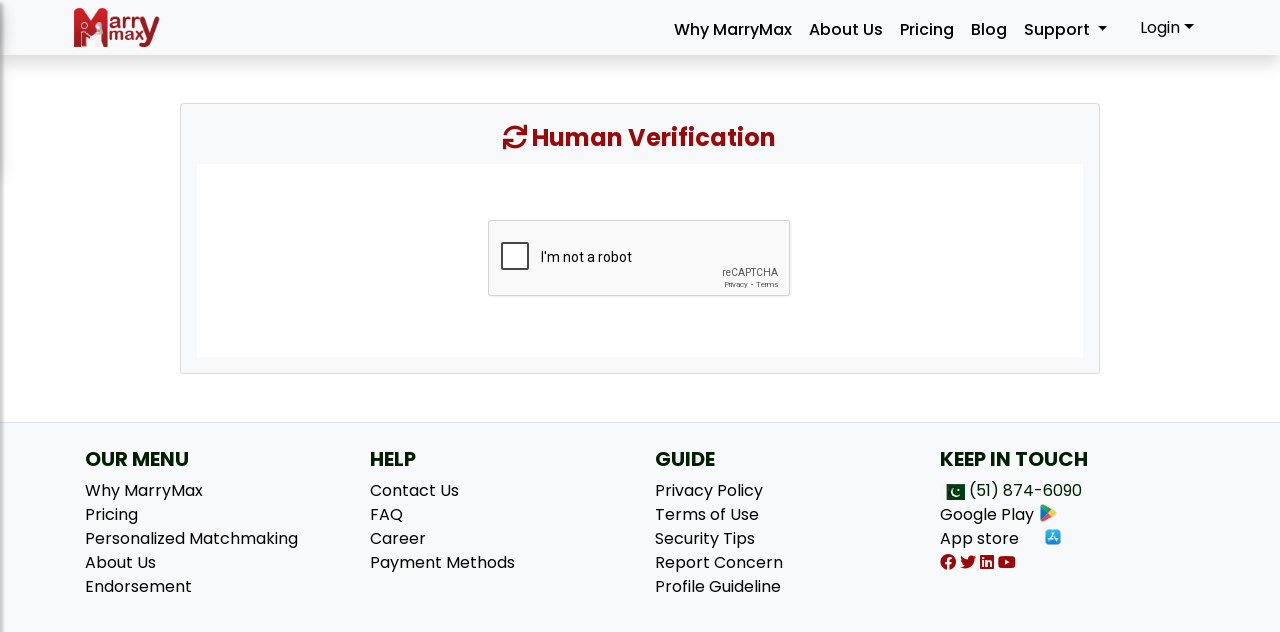

--- FILE ---
content_type: text/html; charset=utf-8
request_url: https://marrymax.com/rishta/internet-ecommerce-brides
body_size: 8576
content:
<!DOCTYPE html><html ng-app="MarryMax" xmlns="http://www.w3.org/1999/xhtml" lang="en"><head><meta charset="UTF-8" /><title>
	Premium Pakistani Matrimonial Site to Find Rishta, Brides, Grooms - MarryMax.com
</title><meta name="Description" content="Find Thousands of Verified Pakistani Brides,Grooms Rishtay at MarryMax.com with Maximum Privacy and Personalized Service.Register and Send Message - All FREE!" /><meta name="google-site-verification" content="NPHnzm7ioqQNxktos_ue8mpDTc7uI508ZgSg3F0nI_4" /><meta name="google-site-verification" content="jQyoUhWoXN1cCzeMcfViMLinK9KBlh1mduB-x5Cy0RM" /><meta name="google-site-verification" content="YW_kCCfWnFw81NSWwBvziF08BDtdZdBjP7bh6hAzzVc" /><meta name="author" content="MarryMax" /><meta name="viewport" content="width=device-width, initial-scale=1, maximum-scale=1" /><base id="baseControl" href="https://marrymax.com/"></base><link rel="shortcut icon" href="../images/favicon.ico" /><link href="https://fonts.googleapis.com/css?family=Roboto&amp;display=swap" rel="stylesheet" /><link href="https://fonts.googleapis.com/css2?family=Poppins:wght@300;400;600&amp;display=swap" rel="stylesheet" /><link rel="preconnect" href="https://fonts.googleapis.com" /><link rel="preconnect" href="https://fonts.gstatic.com" crossorigin="" /><link href="https://fonts.googleapis.com/css2?family=Poppins:wght@400;500;600;700;800;900&amp;display=swap" rel="stylesheet" /><link rel="preload" as="style" href="https://fonts.googleapis.com/css2?family=Poppins:wght@400&amp;display=swap" /><noscript><link rel="stylesheet" href="https://fonts.googleapis.com/css2?family=Poppins:wght@400&amp;display=swap" /></noscript><link rel="preload" as="image" href="../images/banner-image-comps.webp" type="image/webp" fetchpriority="high" /><link rel="preload" as="image" href="../images/banner-image-comps.webp" type="image/webp" fetchpriority="high" /><link rel="preload" href="https://cdnjs.cloudflare.com/ajax/libs/font-awesome/5.15.4/css/all.min.css" as="style" /><link href="https://cdnjs.cloudflare.com/ajax/libs/font-awesome/5.15.4/css/all.min.css" rel="stylesheet" /><link rel="preload" href="https://cdnjs.cloudflare.com/ajax/libs/font-awesome/5.15.4/webfonts/fa-solid-900.woff2" as="font" type="font/woff2" crossorigin="anonymous" /><link rel="preload" href="../path-to-your-font.woff2" as="font" type="font/woff2" crossorigin="" /><link href="/css/ams/mmcss?v=SpeDRoEaG17IoIwEsE_nNF_vfEvmWSIB8X5E7ub1DVo1" rel="stylesheet"/>
<script> var tkval = 'tkval=cRyrO7eD4Qmqp5v73Fb7BFlgwRYKNsGIxfkvmocRVO8='; var pgvl = ''; </script><script async src="https://www.googletagmanager.com/gtag/js?id=UA-38123813-1"></script><script> window.dataLayer = window.dataLayer || []; function gtag() { dataLayer.push(arguments); } gtag('js', new Date()); gtag('config', 'UA-38123813-1'); </script><style> .seojumb { background: url(../../images/seo_back.jpg) !important; background-size: cover !important; } </style><style> [ng\:cloak], [ng-cloak], [data-ng-cloak], [x-ng-cloak], .ng-cloak, .x-ng-cloak { display: none !important; } .dspnon{ display: none !important; } .dspblk{ display: block !important; } </style></head><body><form method="post" action="/rishta/internet-ecommerce-brides" id="MMFRM" enctype="multipart/form-data">
<div class="aspNetHidden">
<input type="hidden" name="__EVENTTARGET" id="__EVENTTARGET" value="" />
<input type="hidden" name="__EVENTARGUMENT" id="__EVENTARGUMENT" value="" />
<input type="hidden" name="__VIEWSTATE" id="__VIEWSTATE" value="/[base64]/eNSjWQcFy9EsOxmWb" />
</div>

<script type="text/javascript">
//<![CDATA[
var theForm = document.forms['MMFRM'];
if (!theForm) {
    theForm = document.MMFRM;
}
function __doPostBack(eventTarget, eventArgument) {
    if (!theForm.onsubmit || (theForm.onsubmit() != false)) {
        theForm.__EVENTTARGET.value = eventTarget;
        theForm.__EVENTARGUMENT.value = eventArgument;
        theForm.submit();
    }
}
//]]>
</script>


<script src="/WebResource.axd?d=SYPb9j4qTjTUQv0lOnuVhXcizQX_0GygoMS_K4DNPMceczWAab-qT-wrH1UivJOrB4HngrtnBMM0Qqpvvroy2TG2CWwFXOWV_ooqWnXEFGg1&amp;t=638285921964787378" type="text/javascript"></script>


<script src="../Scripts/WebForms/MsAjax/MicrosoftAjax.js" type="text/javascript"></script>
<script src="../Scripts/WebForms/MsAjax/MicrosoftAjaxWebForms.js" type="text/javascript"></script>
<div class="aspNetHidden">

	<input type="hidden" name="__VIEWSTATEGENERATOR" id="__VIEWSTATEGENERATOR" value="BD8BA996" />
	<input type="hidden" name="__EVENTVALIDATION" id="__EVENTVALIDATION" value="/wEdAAc7lYXaxV87MoerwaD6GwGElKEOuxfQy5DRDEspUVlpwqW5V1ElVPZP20XwfvGPU+4d3gz3ZxBcer/A0IDvxbXd7eylALEh9+VVi80eBNz4z4JG4imQgP61hYY1uKN91ZfCopYupjN06ua+L9HQFZVZE6UTdVWmEgJmioBXt92YWRiUa4skUhBhO3uEgh0Rkfk=" />
</div><script type="text/javascript">
//<![CDATA[
Sys.WebForms.PageRequestManager._initialize('ctl00$ctl00$ScriptManager1', 'MMFRM', ['tctl00$ctl00$TimedPanelTkn','TimedPanelTkn'], ['ctl00$ctl00$tmrTkn','tmrTkn'], [], 90, 'ctl00$ctl00');
//]]>
</script>
<span id="tmrTkn" style="visibility:hidden;display:none;"></span><div id="TimedPanelTkn">
	<input type="hidden" name="ctl00$ctl00$webtkn" id="webtkn" value="cRyrO7eD4Qmqp5v73Fb7BFlgwRYKNsGIxfkvmocRVO8=" />
</div><div class="pageWrapper" ng-controller="MasterCtrl" ng-cloak><div id="CapVerified" ng-controller="MainOuterCtrl"><div id="headWrapper" class="clearfix"><header class="main-header shadow fixed-top nolgnhead"><div class="fb-dynamics"><div id="fb-root"></div><div class="left fb-like" data-href="http://facebook.com/MarryMax" data-width="450" data-layout="button_count" data-show-faces="false" data-send="false"></div></div><nav class="navbar navbar-expand-lg navbar-light bg-light"><div class="container px-0"><div class="col-md-3 col-3 p-0 d-flex"><span class="navbar-toggler p-0 pr-2 border-0 align-self-center matBtn matBtnmenu mt-0" id="matBtn"><span class="navbar-toggler-icon"></span></span><nav id="matSidebar" class="matSidebar matmenu"><div class="menudismiss bg-light shadow rounded text-dark position-absolute p-2 px-3"><i class="fas fa-times"></i></div><div class="sidebar-header px-2 pt-3 bg-prim shadow mb-3"><div class="d-flex flex-column"><a href="/" class="d-flex flex-column text-center"><span><img class="logo-img left lazyload img-fluid" data-src="images/logo.webp" alt="MarryMax Logo" style="width: 85px; height: 39px;" /></span><span class="text-white p-0" style="font-size: 22px;">Premier Matrimonial Service For Pakistanis </span></a></div></div><div class="sidebody seopangroup matricollapse"><ul class="navbar-nav ml-auto list-group list-group-flush"><li class="nav-item mbl-vw-links ""><a class="nav-link green_bottom_line" href="whymarrymax" style="padding: 10px 5px 10px 5px; font-size: 22px; font-weight: 600;"><img data-src="images/icons8-why-quest-35.webp" class="flgimg mr-2 lazyload img-fluid" alt="flag" style="height: 32px; width: 35px !important"> Why MarryMax</a></li><li class="nav-item ""><a class="nav-link green_bottom_line" href="about" style="padding: 10px 5px 10px 5px; font-size: 22px; font-weight: 600;"><img data-src="images/about.webp" class="flgimg mr-2 lazyload img-fluid" alt="flag" style="height: 32px; width: 35px !important"> About Us </a></li><li class="nav-item "><a class="nav-link " href="membershipplans" style="padding: 10px 5px 10px 5px; font-size: 22px; font-weight: 600;"><img data-src="images/icons8-pricing-35.webp" class="flgimg mr-2 lazyload img-fluid" alt="flag" style="height: 32px; width: 35px !important"> Pricing </a></li><li class="nav-item "><a class="nav-link " href="/blog" style="padding: 10px 5px 10px 5px; font-size: 22px; font-weight: 600;"><img data-src="images/images.webp" class="flgimg mr-2 lazyload img-fluid" alt="pak-flag" style="height: 32px; width: 35px !important"> Blog </a></li><li class="nav-item dropdown "><a class="nav-link dropdown-toggle" href="#" id="navbardrop" data-toggle="dropdown" aria-expanded="false" style="padding: 10px 5px 10px 5px; font-size: 22px; font-weight: 600;"><img data-src="images/icons8-customer-support-35.webp" class="flgimg mr-2 lazyload img-fluid" alt="flag" style="height: 32px; width: 35px !important"> Support </a><div class="dropdown-menu"><div class="d-flex sidemenu-drpdwn"><div class="faq-cont"><a class="dropdown-item cstm-list" href="contact">Contact Us</a><strong><a class="dropdown-item cstm-list" href="faqs">FAQ</a></strong></div></div></div></li></ul></div></nav><div class="sidemenuoverlay matoverlay"></div><a href="/" class="navbar-brand d-flex"><span><img class="logo-img left img-fluid" src="images/main-logo.webp" alt="MarryMax Logo" style="width: 90px !important; height: 39px !important;" /></span></a></div><div class="collapse navbar-collapse d-none d-lg-block" id="navbarText"><ul class="navbar-nav ml-auto"><li class="nav-item "><a class="nav-link " href="whymarrymax">Why MarryMax</a></li><li class="nav-item "><a class="nav-link " href="about">About Us</a></li><li class="nav-item "><a class="nav-link " href="membershipplans">Pricing</a></li><li class="nav-item"><a class="nav-link " href="/blog">Blog</a></li><li class="nav-item dropdown "><a class="nav-link dropdown-toggle" href="#" id="navbardrop" data-toggle="dropdown">Support </a><div class="dropdown-menu"><div class="d-flex"><div class="col-lg-12 pl-0"><a class="dropdown-item cstm-list" href="faqs">FAQ</a><a class="dropdown-item cstm-list" href="contact">Contact Us</a></div></div></div></li></ul></div><ul class="list-unstyled mb-0 lgn-cont"><li class="dropdown nav-item"><a href="" class="nav-link dropdown-toggle text-danger" data-toggle="dropdown"><span class="">Login</span></a><ul id="login-dp" class="dropdown-menu lgnmenu animate slideIn"><li><div class="row"><div class="col-md-12"><div id="login-content"><fieldset id="inputs"><div class="form-group mb-1"><span id="MainContent_lblMessage" class="red-txt left-full"></span><input name="ctl00$ctl00$MainContent$txtUsername" type="text" id="MainContent_txtUsername" class="form-control input-sm" title="Enter Your Email" placeholder="Enter Your Email" /><div id="usr_err" class="invalid-feedback"></div></div><div class="form-group mb-1"><input name="ctl00$ctl00$MainContent$txtAuth" type="password" id="MainContent_txtAuth" maxlength="16" class="form-control input-sm" placeholder="Enter Password" /><div id="pas_err" class="invalid-feedback"></div></div></fieldset><fieldset id="actionslg" class="form-group"><a class="text-warning" href="forgotpassword">Forgot Password?</a><label class="small font-weight-bold"><input id="MainContent_chkRemember" type="checkbox" name="ctl00$ctl00$MainContent$chkRemember" tabindex="3" /> Keep me signed in </label><input type="submit" name="ctl00$ctl00$MainContent$btnLogin" value="Login" onclick="return CheckLogin();" id="MainContent_btnLogin" class="btn btn-success float-right" /></fieldset></div><div class="bottom text-center small"> New here ? <a href="/register-now" class="text-success"><b>Join Us</b></a></div></div></div></li></ul></li></ul></div></nav><nav class="navbar navbar-expand-lg navbar-light bg-light lgnnav d-none "><div class="container"><div class="col-md-3 col-3 p-0"><a href="/" class="navbar-brand"><img class="logo-img left" src="images/mm-logo.webp" alt="MarryMax" style="width: 95px !important; height: 39px !important;" /></a></div><button class="navbar-toggler" type="button" data-toggle="collapse" data-target="#navbarText" aria-controls="navbarText" aria-expanded="false" aria-label="Toggle navigation"><span class="navbar-toggler-icon"></span></button></div></nav></header></div><div id="MainContent_OutterMain_pnlCpt">
	<div id="CapVerify" class="cont_seo_outer pageContent"><div class="col-12 mt-5 mb-5"><div class="container"><div class="row"><div class="col-md-10 mx-auto"><div class="bg-light card mt-5 p-3"><div class="font-weight-bold fs-24 left text-center text-danger"><i class="fa fa-sync"></i>&nbsp;<span class="sorry">Human Verification</span></div><div class="bg-white mt-2 py-2 text-center"><div class="mb-2 mt-5" align="center" id="ReCaptchContainer"></div><p class="congratsTxt fs-18"><label id="lblMessage" CssClass="text-center" style="color:green;"></label><input type="hidden" id="hfCaptcha" /><span id="rfvCaptcha" class="error text-center" style="display:none">Captcha validation is required.</span></p><div align="center"><input type="submit" name="ctl00$ctl00$MainContent$OutterMain$btnCaptcha" value="Submit" id="btnCaptcha" class="btn btn-success mb-5 text-center" style="display:none;" /></div></div></div></div></div></div></div></div>
</div><footer id="footWrapper"><div class="footer-top bg-light py-4 border-top border-bottom"><div class="container"><div class="row"><div class="col-md-3 col-lg-3 col-sm-6 col-6 mb-2 "><h5 class="mb-2 font-weight-bold text-uppercase">Our Menu</h5><ul class="list-unstyled list-group"><li><a href="whymarrymax" class="text-dark">Why MarryMax</a></li><li><a href="membershipplans" class="text-dark">Pricing</a></li><li><a href="matchmaking" class="text-dark">Personalized Matchmaking</a></li><li><a href="about" class="text-dark">About Us</a></li><li><a href="endorsement" class="text-dark">Endorsement</a></li><li><a href="blog/successstories" class="text-dark" hidden>Success Stories</a></li><li><a href="/blog" class="text-dark" hidden>MarryMax Blog</a></li></ul></div><div class="col-md-3 col-lg-3 col-sm-6 col-6 mb-2 "><h5 class="mb-2 font-weight-bold text-uppercase">Help</h5><ul class="list-unstyled"><li><a href="contact" class="text-dark">Contact Us</a></li><li><a href="faqs" class="text-dark">FAQ</a></li><li><a href="career" class="text-dark">Career</a></li><li><a href="payment" class="text-dark">Payment Methods</a></li><li><a href="" class="text-dark" data-toggle="modal" data-target="#giveFeedback" hidden>Give us feedback</a></li><li><a href="" class="text-dark" data-toggle="modal" data-target="#reportProblem" hidden>Report Problem</a></li><li><a href="mobileapp" class="text-dark" hidden><img data-src="images/app/download-app-header2.gif" style="width:15px; height:15px;" alt="app" title="" class="lazyload" />Download App </a></li></ul></div><div class="col-md-3 col-lg-3 col-sm-6 col-6 mb-2"><h5 class="mb-2 font-weight-bold text-uppercase">Guide</h5><ul class="list-unstyled"><li><a href="privacypolicy" class="text-dark">Privacy Policy </a></li><li><a href="termsofuse" class="text-dark">Terms of Use</a></li><li><a href="securitytip" class="text-dark">Security Tips</a></li><li><a href="reportconcern" class="text-dark">Report Concern</a></li><li><a href="profileguideline" class="text-dark">Profile Guideline</a></li></ul></div><div class="col-md-3 col-lg-3 col-sm-6 col-6 mb-2"><h5 class="mb-2 font-weight-bold text-uppercase">Keep in Touch</h5><ul class="list-unstyled mb-0"><li><div class="d-flex"><div class="mr-1"><img data-src="images/pk-footer.webp" alt="flag-2" class="lazyload img-fluid" style="width:25px; height:16px;"/></div><span class="d-none d-lg-block">(51) 874-6090</span><a href="tel:+92518746090" class="d-lg-none text-success">(51) 874-6090</a></div></li></ul><ul class="social-list left list-unstyled"><li><a href="https://play.google.com/store/apps/details?id=com.chicsol.marrymax&amp;hl=en" class="d-flex"> Google Play <img src="images/icons8-play-store-25.webp" alt="play" class="ml-1 app-logo img-fluid" style="width:20px; height:20px;" /></a></li><li><a href="https://apps.apple.com/us/app/marrymax/id1326106167?platform=iphone" class="d-flex">App store <img src="images/icons8-app-store-25.webp" alt="app" class="ml-4 app-logo img-fluid" style="width:20px; height:20px;"/></a></li><li><a href="https://www.facebook.com/MarryMax" target="_blank" data-title="Facebook" data-tooltip="true"><i class="fab fa-facebook text-primary mr-1"></i></a><a href="https://twitter.com/MarryMax" target="_blank" data-title="Twitter" data-tooltip="true"><i class="fab fa-twitter text-primary mr-1"></i></a><a href="https://www.linkedin.com/company/marrymax-com" target="_blank" data-title="Linkedin" data-tooltip="true"><i class="fab fa-linkedin text-primary mr-1"></i></a><a href="https://www.youtube.com/c/marrymaxcom" target="_blank" data-title="Youtube" data-tooltip="true"><i class="fab fa-youtube text-primary mr-1"></i></a></li></ul></div></div></div></div></footer><div id="MainContent_pnlChat">
	<div class="chat-popup" id="chat-form" ng-init="cntgetcountrylist()"><div class="card" ng-show="cntshwmsg==0"><div class="card-header bg-success p-2"><h6 class="card-title mb-0 p-0"><span class="text-white">Leave a message </span><i class="fa fa-minus right text-white close-pop"></i></h6></div><div class="card-body p-2"><div class="d-flex flex-wrap fs-13 mb-2"><div class="col-6 p-0 mb-1"><img data-src="images/pk-footer.jpg" alt="pic" class="lazyload wi20" style="width: 20px; height: 20px;" /><a href="tel:+92518746090" class="ml-2 font-weight-bold text-hprim2">(51) 874-6090</a></div><div class="col-6 p-0 mb-1"><img data-src="images/us-footer.jpg" alt="pic" class="lazyload wi20" style="width: 20px; height: 20px;" /><a href="tel:+17185541682" class="ml-2 font-weight-bold text-hprim2">(718) 554-1682</a></div></div><p class="card-text fs-14 lh-11 lh-18 mb-2"> Need help? Have a question? We're here to help. Leave your phone number and a message and we'll get back to you. </p><ul class="d-flex fs-15 lazyloaded list-unstyled mb-1"><li class="border-prim2 border-right mr-2 pr-2">View <a href="faqs">FAQs</a></li><li>View <a href="membershipplans">Pricing</a>!</li></ul><article><div class="row"><div class="col-12 form-group" ng-show="cntshnmeml==0"><label for="msg" class="fs-13 mb-1 text-black"><b>Introduce yourself *</b></label><input ng-class="cntmsg_contact_name!='' ? 'eborder' : ''" class="full-width form-control" placeholder="Name, Email" ng-model="cntcontact_name" ng-click="ShwNmEml()"><span class="pop-error text-danger" ng-show="cntmsg_contact_name!=''" ng-bind="cntmsg_contact_name"></span></div></div><div class="row"><div class="col-12 form-group" ng-show="cntshnmeml==1"><label for="msg" class="fs-13 mb-1 text-black"><b>Introduce yourself *</b></label><input ng-class="cntmsg_contact_name!='' ? 'eborder' : ''" class="full-width form-control" placeholder="Name" ng-model="cntcontact_name"><span class="pop-error text-danger" ng-show="cntmsg_contact_name!=''" ng-bind="cntmsg_contact_name"></span></div></div><div class="row"><div class="col-12 form-group" ng-show="cntshnmeml==1"><input ng-class="cntmsg_emailaddress!='' ? 'eborder' : ''" class="full-width form-control" placeholder="Email" ng-model="cntemailaddress"><span class="pop-error text-danger" ng-show="cntmsg_emailaddress!=''" ng-bind="cntmsg_emailaddress"></span></div></div><div class="row"><div class="col-12 form-group"><label for="msg" class="fs-13 mb-1 text-black"><b>Phone Number *</b></label><div class="d-flex"><div class="col-4 pl-0"><select class="full-width form-control" data-ng-model="cntcon_code" ng-options="item.id as item.code for item in cntcountrylistings"></select></div><div class="col-8 pr-0 pl-0"><input ng-class="cntmsg_Phone_id!='' ? 'eborder' : ''" class="form-control" placeholder="Phone Number" ng-model="cntcontact_phone" ng-pattern="onlyNumbers" maxlength="14"></div></div><span class="pop-error text-danger" ng-show="cntmsg_Phone_id!=''" ng-bind="cntmsg_Phone_id"></span></div></div><div class="row"><div class="col-12 form-group"><label for="msg" class="fs-13 mb-1 text-black"><b>Message *</b></label><textarea ng-class="cntmsg_contact_message!='' ? 'eborder' : ''" class="w-100 form-control" placeholder="Type message.." ng-model="cntcontact_message" rows="3"></textarea><span class="pop-error text-danger" ng-show="cntmsg_contact_message!=''" ng-bind="cntmsg_contact_message"></span></div></div><div class="row"><div class="col-12 form-group" ng-show="sContactUs"><img class="spinner lazyload" data-src="images/ajax-loader.gif" ng-show="sContactUs" alt="img" style="width: 25px; height: 20px;"/></div></div></article></div><div class="card-footer"><div class="row"><div class="col-12 p-0" ng-show="cntshwmsg==0"><button type="button" class="btn btn-success w-100" ng-click="ContactUs()" ng-disabled="frmsmb==1">Send Message</button></div></div></div></div><div class="card" ng-show="cntshwmsg==1"><div class="card-header bg-success p-2"><h6 class="card-title mb-0 p-0"><span class="text-white">Leave a message </span><i class="fa fa-minus right text-white close-pop"></i></h6></div><div class="card-body"><div class="row"><div class="col-12"><p class="success-message" ng-bind="cnttitleContactUs"></p></div></div><div class="row"><div class="col-12" ng-show="cntshwbck==1"><a href="" class="right" ng-click="ShwCntFrm()">Go Back</a></div></div></div></div></div><div class="fb-dynamics"><div id="fb-root"></div><div class="left fb-like" data-href="http://facebook.com/MarryMax" data-width="450" data-layout="button_count" data-show-faces="false" data-send="false"></div></div>
</div></div></div><div id="giveFeedback" class="modal fade" tabindex="-1" role="dialog" aria-labelledby="giveFeedbacklabel" aria-hidden="true"><div class="modal-dialog modal-md"><div class="modal-content"><div class="modal-header margin-bottom-0"><h5 class="modal-title">Give Match Feedback</h5><button type="button" class="close" data-dismiss="modal" aria-label="Close"><span aria-hidden="true">&times;</span></button></div><div class="modal-body"><p>We are always anxious to know, how are we doing? If our work makes you say or feel a word then "Please share with us", Thank you !!</p><div id="SpMess" class="alert alert-success"><label id="lbl_feedback"></label></div><div class="form-group clear"><div class="col-md-12"><textarea id="txt_feedback" rows="8" class="full-width form-control" placeholder="Enter Feedback..."></textarea></div></div></div><div class="modal-footer"><div class="form-group col-md-12 popup-btns text-right"><a id="lnkfeedback" href="" class="btn btn-success mr-1">Submit</a><button type="button" class="btn btn-dark" data-dismiss="modal">Close</button></div></div></div></div></div><div id="reportProblem" class="modal fade" tabindex="-1" role="dialog" aria-labelledby="reportproblemlabel" aria-hidden="true"><div class="modal-dialog modal-md"><div class="modal-content"><div class="modal-header margin-bottom-0"><h5 class="modal-title">Report Problem</h5><button type="button" class="close" data-dismiss="modal" aria-label="Close"><span aria-hidden="true">&times;</span></button></div><div class="modal-body"><p>We know we are not as smart as we think we are! Please help us all and let us know where we need to put some more energies, Thank you !!</p><div id="SpMess1" class="alert alert-success"><label id="lbl_problem"></label></div><div class="form-group clear"><div class="col-md-12"><textarea id="txt_problem" rows="8" class="full-width form-control" placeholder="Enter Problem Description..."></textarea></div></div></div><div class="modal-footer"><div class="form-group col-md-12 popup-btns text-right"><a id="lnkproblem" href="" class="btn btn-success mr-1">Submit</a><button type="button" class="btn btn-dark" data-dismiss="modal">Close</button></div></div></div></div></div><script src="/js/mmjs?v=8qoz2m5pnzZk10NSZ2JFQp2W1Qh5lsNhMt0_CVEd_WE1" defer></script>
<script src="Scripts/app/master-controller.js" defer></script><script src="Scripts/app/mainouter-controller.js" defer></script><script src="js/script_ch.js" defer></script><script src="Scripts/app/matchseo-controller.js" defer></script><script src="js/custom/matchrishta.js" defer></script><script src="https://www.google.com/recaptcha/api.js?onload=renderRecaptcha&render=explicit" async defer></script><script src="js/custom/capt.js" defer></script><script src="js/custom/outter.js" defer></script><script src="js/custom/site.js" defer></script>

<script src="../Scripts/WebForms/MsAjax/MicrosoftAjaxTimer.js" type="text/javascript"></script>
<script type="text/javascript">
//<![CDATA[
Sys.Application.add_init(function() {
    $create(Sys.UI._Timer, {"enabled":true,"interval":6600000,"uniqueID":"ctl00$ctl00$tmrTkn"}, null, null, $get("tmrTkn"));
});
//]]>
</script>
</form><script></script></body></html>

--- FILE ---
content_type: text/html; charset=utf-8
request_url: https://www.google.com/recaptcha/api2/anchor?ar=1&k=6LdMVCopAAAAAI3HMRRIXRQGgHzuscuHDIrWFYdo&co=aHR0cHM6Ly9tYXJyeW1heC5jb206NDQz&hl=en&type=image&v=PoyoqOPhxBO7pBk68S4YbpHZ&theme=light&size=normal&anchor-ms=20000&execute-ms=30000&cb=4ey3ys8scbfh
body_size: 49367
content:
<!DOCTYPE HTML><html dir="ltr" lang="en"><head><meta http-equiv="Content-Type" content="text/html; charset=UTF-8">
<meta http-equiv="X-UA-Compatible" content="IE=edge">
<title>reCAPTCHA</title>
<style type="text/css">
/* cyrillic-ext */
@font-face {
  font-family: 'Roboto';
  font-style: normal;
  font-weight: 400;
  font-stretch: 100%;
  src: url(//fonts.gstatic.com/s/roboto/v48/KFO7CnqEu92Fr1ME7kSn66aGLdTylUAMa3GUBHMdazTgWw.woff2) format('woff2');
  unicode-range: U+0460-052F, U+1C80-1C8A, U+20B4, U+2DE0-2DFF, U+A640-A69F, U+FE2E-FE2F;
}
/* cyrillic */
@font-face {
  font-family: 'Roboto';
  font-style: normal;
  font-weight: 400;
  font-stretch: 100%;
  src: url(//fonts.gstatic.com/s/roboto/v48/KFO7CnqEu92Fr1ME7kSn66aGLdTylUAMa3iUBHMdazTgWw.woff2) format('woff2');
  unicode-range: U+0301, U+0400-045F, U+0490-0491, U+04B0-04B1, U+2116;
}
/* greek-ext */
@font-face {
  font-family: 'Roboto';
  font-style: normal;
  font-weight: 400;
  font-stretch: 100%;
  src: url(//fonts.gstatic.com/s/roboto/v48/KFO7CnqEu92Fr1ME7kSn66aGLdTylUAMa3CUBHMdazTgWw.woff2) format('woff2');
  unicode-range: U+1F00-1FFF;
}
/* greek */
@font-face {
  font-family: 'Roboto';
  font-style: normal;
  font-weight: 400;
  font-stretch: 100%;
  src: url(//fonts.gstatic.com/s/roboto/v48/KFO7CnqEu92Fr1ME7kSn66aGLdTylUAMa3-UBHMdazTgWw.woff2) format('woff2');
  unicode-range: U+0370-0377, U+037A-037F, U+0384-038A, U+038C, U+038E-03A1, U+03A3-03FF;
}
/* math */
@font-face {
  font-family: 'Roboto';
  font-style: normal;
  font-weight: 400;
  font-stretch: 100%;
  src: url(//fonts.gstatic.com/s/roboto/v48/KFO7CnqEu92Fr1ME7kSn66aGLdTylUAMawCUBHMdazTgWw.woff2) format('woff2');
  unicode-range: U+0302-0303, U+0305, U+0307-0308, U+0310, U+0312, U+0315, U+031A, U+0326-0327, U+032C, U+032F-0330, U+0332-0333, U+0338, U+033A, U+0346, U+034D, U+0391-03A1, U+03A3-03A9, U+03B1-03C9, U+03D1, U+03D5-03D6, U+03F0-03F1, U+03F4-03F5, U+2016-2017, U+2034-2038, U+203C, U+2040, U+2043, U+2047, U+2050, U+2057, U+205F, U+2070-2071, U+2074-208E, U+2090-209C, U+20D0-20DC, U+20E1, U+20E5-20EF, U+2100-2112, U+2114-2115, U+2117-2121, U+2123-214F, U+2190, U+2192, U+2194-21AE, U+21B0-21E5, U+21F1-21F2, U+21F4-2211, U+2213-2214, U+2216-22FF, U+2308-230B, U+2310, U+2319, U+231C-2321, U+2336-237A, U+237C, U+2395, U+239B-23B7, U+23D0, U+23DC-23E1, U+2474-2475, U+25AF, U+25B3, U+25B7, U+25BD, U+25C1, U+25CA, U+25CC, U+25FB, U+266D-266F, U+27C0-27FF, U+2900-2AFF, U+2B0E-2B11, U+2B30-2B4C, U+2BFE, U+3030, U+FF5B, U+FF5D, U+1D400-1D7FF, U+1EE00-1EEFF;
}
/* symbols */
@font-face {
  font-family: 'Roboto';
  font-style: normal;
  font-weight: 400;
  font-stretch: 100%;
  src: url(//fonts.gstatic.com/s/roboto/v48/KFO7CnqEu92Fr1ME7kSn66aGLdTylUAMaxKUBHMdazTgWw.woff2) format('woff2');
  unicode-range: U+0001-000C, U+000E-001F, U+007F-009F, U+20DD-20E0, U+20E2-20E4, U+2150-218F, U+2190, U+2192, U+2194-2199, U+21AF, U+21E6-21F0, U+21F3, U+2218-2219, U+2299, U+22C4-22C6, U+2300-243F, U+2440-244A, U+2460-24FF, U+25A0-27BF, U+2800-28FF, U+2921-2922, U+2981, U+29BF, U+29EB, U+2B00-2BFF, U+4DC0-4DFF, U+FFF9-FFFB, U+10140-1018E, U+10190-1019C, U+101A0, U+101D0-101FD, U+102E0-102FB, U+10E60-10E7E, U+1D2C0-1D2D3, U+1D2E0-1D37F, U+1F000-1F0FF, U+1F100-1F1AD, U+1F1E6-1F1FF, U+1F30D-1F30F, U+1F315, U+1F31C, U+1F31E, U+1F320-1F32C, U+1F336, U+1F378, U+1F37D, U+1F382, U+1F393-1F39F, U+1F3A7-1F3A8, U+1F3AC-1F3AF, U+1F3C2, U+1F3C4-1F3C6, U+1F3CA-1F3CE, U+1F3D4-1F3E0, U+1F3ED, U+1F3F1-1F3F3, U+1F3F5-1F3F7, U+1F408, U+1F415, U+1F41F, U+1F426, U+1F43F, U+1F441-1F442, U+1F444, U+1F446-1F449, U+1F44C-1F44E, U+1F453, U+1F46A, U+1F47D, U+1F4A3, U+1F4B0, U+1F4B3, U+1F4B9, U+1F4BB, U+1F4BF, U+1F4C8-1F4CB, U+1F4D6, U+1F4DA, U+1F4DF, U+1F4E3-1F4E6, U+1F4EA-1F4ED, U+1F4F7, U+1F4F9-1F4FB, U+1F4FD-1F4FE, U+1F503, U+1F507-1F50B, U+1F50D, U+1F512-1F513, U+1F53E-1F54A, U+1F54F-1F5FA, U+1F610, U+1F650-1F67F, U+1F687, U+1F68D, U+1F691, U+1F694, U+1F698, U+1F6AD, U+1F6B2, U+1F6B9-1F6BA, U+1F6BC, U+1F6C6-1F6CF, U+1F6D3-1F6D7, U+1F6E0-1F6EA, U+1F6F0-1F6F3, U+1F6F7-1F6FC, U+1F700-1F7FF, U+1F800-1F80B, U+1F810-1F847, U+1F850-1F859, U+1F860-1F887, U+1F890-1F8AD, U+1F8B0-1F8BB, U+1F8C0-1F8C1, U+1F900-1F90B, U+1F93B, U+1F946, U+1F984, U+1F996, U+1F9E9, U+1FA00-1FA6F, U+1FA70-1FA7C, U+1FA80-1FA89, U+1FA8F-1FAC6, U+1FACE-1FADC, U+1FADF-1FAE9, U+1FAF0-1FAF8, U+1FB00-1FBFF;
}
/* vietnamese */
@font-face {
  font-family: 'Roboto';
  font-style: normal;
  font-weight: 400;
  font-stretch: 100%;
  src: url(//fonts.gstatic.com/s/roboto/v48/KFO7CnqEu92Fr1ME7kSn66aGLdTylUAMa3OUBHMdazTgWw.woff2) format('woff2');
  unicode-range: U+0102-0103, U+0110-0111, U+0128-0129, U+0168-0169, U+01A0-01A1, U+01AF-01B0, U+0300-0301, U+0303-0304, U+0308-0309, U+0323, U+0329, U+1EA0-1EF9, U+20AB;
}
/* latin-ext */
@font-face {
  font-family: 'Roboto';
  font-style: normal;
  font-weight: 400;
  font-stretch: 100%;
  src: url(//fonts.gstatic.com/s/roboto/v48/KFO7CnqEu92Fr1ME7kSn66aGLdTylUAMa3KUBHMdazTgWw.woff2) format('woff2');
  unicode-range: U+0100-02BA, U+02BD-02C5, U+02C7-02CC, U+02CE-02D7, U+02DD-02FF, U+0304, U+0308, U+0329, U+1D00-1DBF, U+1E00-1E9F, U+1EF2-1EFF, U+2020, U+20A0-20AB, U+20AD-20C0, U+2113, U+2C60-2C7F, U+A720-A7FF;
}
/* latin */
@font-face {
  font-family: 'Roboto';
  font-style: normal;
  font-weight: 400;
  font-stretch: 100%;
  src: url(//fonts.gstatic.com/s/roboto/v48/KFO7CnqEu92Fr1ME7kSn66aGLdTylUAMa3yUBHMdazQ.woff2) format('woff2');
  unicode-range: U+0000-00FF, U+0131, U+0152-0153, U+02BB-02BC, U+02C6, U+02DA, U+02DC, U+0304, U+0308, U+0329, U+2000-206F, U+20AC, U+2122, U+2191, U+2193, U+2212, U+2215, U+FEFF, U+FFFD;
}
/* cyrillic-ext */
@font-face {
  font-family: 'Roboto';
  font-style: normal;
  font-weight: 500;
  font-stretch: 100%;
  src: url(//fonts.gstatic.com/s/roboto/v48/KFO7CnqEu92Fr1ME7kSn66aGLdTylUAMa3GUBHMdazTgWw.woff2) format('woff2');
  unicode-range: U+0460-052F, U+1C80-1C8A, U+20B4, U+2DE0-2DFF, U+A640-A69F, U+FE2E-FE2F;
}
/* cyrillic */
@font-face {
  font-family: 'Roboto';
  font-style: normal;
  font-weight: 500;
  font-stretch: 100%;
  src: url(//fonts.gstatic.com/s/roboto/v48/KFO7CnqEu92Fr1ME7kSn66aGLdTylUAMa3iUBHMdazTgWw.woff2) format('woff2');
  unicode-range: U+0301, U+0400-045F, U+0490-0491, U+04B0-04B1, U+2116;
}
/* greek-ext */
@font-face {
  font-family: 'Roboto';
  font-style: normal;
  font-weight: 500;
  font-stretch: 100%;
  src: url(//fonts.gstatic.com/s/roboto/v48/KFO7CnqEu92Fr1ME7kSn66aGLdTylUAMa3CUBHMdazTgWw.woff2) format('woff2');
  unicode-range: U+1F00-1FFF;
}
/* greek */
@font-face {
  font-family: 'Roboto';
  font-style: normal;
  font-weight: 500;
  font-stretch: 100%;
  src: url(//fonts.gstatic.com/s/roboto/v48/KFO7CnqEu92Fr1ME7kSn66aGLdTylUAMa3-UBHMdazTgWw.woff2) format('woff2');
  unicode-range: U+0370-0377, U+037A-037F, U+0384-038A, U+038C, U+038E-03A1, U+03A3-03FF;
}
/* math */
@font-face {
  font-family: 'Roboto';
  font-style: normal;
  font-weight: 500;
  font-stretch: 100%;
  src: url(//fonts.gstatic.com/s/roboto/v48/KFO7CnqEu92Fr1ME7kSn66aGLdTylUAMawCUBHMdazTgWw.woff2) format('woff2');
  unicode-range: U+0302-0303, U+0305, U+0307-0308, U+0310, U+0312, U+0315, U+031A, U+0326-0327, U+032C, U+032F-0330, U+0332-0333, U+0338, U+033A, U+0346, U+034D, U+0391-03A1, U+03A3-03A9, U+03B1-03C9, U+03D1, U+03D5-03D6, U+03F0-03F1, U+03F4-03F5, U+2016-2017, U+2034-2038, U+203C, U+2040, U+2043, U+2047, U+2050, U+2057, U+205F, U+2070-2071, U+2074-208E, U+2090-209C, U+20D0-20DC, U+20E1, U+20E5-20EF, U+2100-2112, U+2114-2115, U+2117-2121, U+2123-214F, U+2190, U+2192, U+2194-21AE, U+21B0-21E5, U+21F1-21F2, U+21F4-2211, U+2213-2214, U+2216-22FF, U+2308-230B, U+2310, U+2319, U+231C-2321, U+2336-237A, U+237C, U+2395, U+239B-23B7, U+23D0, U+23DC-23E1, U+2474-2475, U+25AF, U+25B3, U+25B7, U+25BD, U+25C1, U+25CA, U+25CC, U+25FB, U+266D-266F, U+27C0-27FF, U+2900-2AFF, U+2B0E-2B11, U+2B30-2B4C, U+2BFE, U+3030, U+FF5B, U+FF5D, U+1D400-1D7FF, U+1EE00-1EEFF;
}
/* symbols */
@font-face {
  font-family: 'Roboto';
  font-style: normal;
  font-weight: 500;
  font-stretch: 100%;
  src: url(//fonts.gstatic.com/s/roboto/v48/KFO7CnqEu92Fr1ME7kSn66aGLdTylUAMaxKUBHMdazTgWw.woff2) format('woff2');
  unicode-range: U+0001-000C, U+000E-001F, U+007F-009F, U+20DD-20E0, U+20E2-20E4, U+2150-218F, U+2190, U+2192, U+2194-2199, U+21AF, U+21E6-21F0, U+21F3, U+2218-2219, U+2299, U+22C4-22C6, U+2300-243F, U+2440-244A, U+2460-24FF, U+25A0-27BF, U+2800-28FF, U+2921-2922, U+2981, U+29BF, U+29EB, U+2B00-2BFF, U+4DC0-4DFF, U+FFF9-FFFB, U+10140-1018E, U+10190-1019C, U+101A0, U+101D0-101FD, U+102E0-102FB, U+10E60-10E7E, U+1D2C0-1D2D3, U+1D2E0-1D37F, U+1F000-1F0FF, U+1F100-1F1AD, U+1F1E6-1F1FF, U+1F30D-1F30F, U+1F315, U+1F31C, U+1F31E, U+1F320-1F32C, U+1F336, U+1F378, U+1F37D, U+1F382, U+1F393-1F39F, U+1F3A7-1F3A8, U+1F3AC-1F3AF, U+1F3C2, U+1F3C4-1F3C6, U+1F3CA-1F3CE, U+1F3D4-1F3E0, U+1F3ED, U+1F3F1-1F3F3, U+1F3F5-1F3F7, U+1F408, U+1F415, U+1F41F, U+1F426, U+1F43F, U+1F441-1F442, U+1F444, U+1F446-1F449, U+1F44C-1F44E, U+1F453, U+1F46A, U+1F47D, U+1F4A3, U+1F4B0, U+1F4B3, U+1F4B9, U+1F4BB, U+1F4BF, U+1F4C8-1F4CB, U+1F4D6, U+1F4DA, U+1F4DF, U+1F4E3-1F4E6, U+1F4EA-1F4ED, U+1F4F7, U+1F4F9-1F4FB, U+1F4FD-1F4FE, U+1F503, U+1F507-1F50B, U+1F50D, U+1F512-1F513, U+1F53E-1F54A, U+1F54F-1F5FA, U+1F610, U+1F650-1F67F, U+1F687, U+1F68D, U+1F691, U+1F694, U+1F698, U+1F6AD, U+1F6B2, U+1F6B9-1F6BA, U+1F6BC, U+1F6C6-1F6CF, U+1F6D3-1F6D7, U+1F6E0-1F6EA, U+1F6F0-1F6F3, U+1F6F7-1F6FC, U+1F700-1F7FF, U+1F800-1F80B, U+1F810-1F847, U+1F850-1F859, U+1F860-1F887, U+1F890-1F8AD, U+1F8B0-1F8BB, U+1F8C0-1F8C1, U+1F900-1F90B, U+1F93B, U+1F946, U+1F984, U+1F996, U+1F9E9, U+1FA00-1FA6F, U+1FA70-1FA7C, U+1FA80-1FA89, U+1FA8F-1FAC6, U+1FACE-1FADC, U+1FADF-1FAE9, U+1FAF0-1FAF8, U+1FB00-1FBFF;
}
/* vietnamese */
@font-face {
  font-family: 'Roboto';
  font-style: normal;
  font-weight: 500;
  font-stretch: 100%;
  src: url(//fonts.gstatic.com/s/roboto/v48/KFO7CnqEu92Fr1ME7kSn66aGLdTylUAMa3OUBHMdazTgWw.woff2) format('woff2');
  unicode-range: U+0102-0103, U+0110-0111, U+0128-0129, U+0168-0169, U+01A0-01A1, U+01AF-01B0, U+0300-0301, U+0303-0304, U+0308-0309, U+0323, U+0329, U+1EA0-1EF9, U+20AB;
}
/* latin-ext */
@font-face {
  font-family: 'Roboto';
  font-style: normal;
  font-weight: 500;
  font-stretch: 100%;
  src: url(//fonts.gstatic.com/s/roboto/v48/KFO7CnqEu92Fr1ME7kSn66aGLdTylUAMa3KUBHMdazTgWw.woff2) format('woff2');
  unicode-range: U+0100-02BA, U+02BD-02C5, U+02C7-02CC, U+02CE-02D7, U+02DD-02FF, U+0304, U+0308, U+0329, U+1D00-1DBF, U+1E00-1E9F, U+1EF2-1EFF, U+2020, U+20A0-20AB, U+20AD-20C0, U+2113, U+2C60-2C7F, U+A720-A7FF;
}
/* latin */
@font-face {
  font-family: 'Roboto';
  font-style: normal;
  font-weight: 500;
  font-stretch: 100%;
  src: url(//fonts.gstatic.com/s/roboto/v48/KFO7CnqEu92Fr1ME7kSn66aGLdTylUAMa3yUBHMdazQ.woff2) format('woff2');
  unicode-range: U+0000-00FF, U+0131, U+0152-0153, U+02BB-02BC, U+02C6, U+02DA, U+02DC, U+0304, U+0308, U+0329, U+2000-206F, U+20AC, U+2122, U+2191, U+2193, U+2212, U+2215, U+FEFF, U+FFFD;
}
/* cyrillic-ext */
@font-face {
  font-family: 'Roboto';
  font-style: normal;
  font-weight: 900;
  font-stretch: 100%;
  src: url(//fonts.gstatic.com/s/roboto/v48/KFO7CnqEu92Fr1ME7kSn66aGLdTylUAMa3GUBHMdazTgWw.woff2) format('woff2');
  unicode-range: U+0460-052F, U+1C80-1C8A, U+20B4, U+2DE0-2DFF, U+A640-A69F, U+FE2E-FE2F;
}
/* cyrillic */
@font-face {
  font-family: 'Roboto';
  font-style: normal;
  font-weight: 900;
  font-stretch: 100%;
  src: url(//fonts.gstatic.com/s/roboto/v48/KFO7CnqEu92Fr1ME7kSn66aGLdTylUAMa3iUBHMdazTgWw.woff2) format('woff2');
  unicode-range: U+0301, U+0400-045F, U+0490-0491, U+04B0-04B1, U+2116;
}
/* greek-ext */
@font-face {
  font-family: 'Roboto';
  font-style: normal;
  font-weight: 900;
  font-stretch: 100%;
  src: url(//fonts.gstatic.com/s/roboto/v48/KFO7CnqEu92Fr1ME7kSn66aGLdTylUAMa3CUBHMdazTgWw.woff2) format('woff2');
  unicode-range: U+1F00-1FFF;
}
/* greek */
@font-face {
  font-family: 'Roboto';
  font-style: normal;
  font-weight: 900;
  font-stretch: 100%;
  src: url(//fonts.gstatic.com/s/roboto/v48/KFO7CnqEu92Fr1ME7kSn66aGLdTylUAMa3-UBHMdazTgWw.woff2) format('woff2');
  unicode-range: U+0370-0377, U+037A-037F, U+0384-038A, U+038C, U+038E-03A1, U+03A3-03FF;
}
/* math */
@font-face {
  font-family: 'Roboto';
  font-style: normal;
  font-weight: 900;
  font-stretch: 100%;
  src: url(//fonts.gstatic.com/s/roboto/v48/KFO7CnqEu92Fr1ME7kSn66aGLdTylUAMawCUBHMdazTgWw.woff2) format('woff2');
  unicode-range: U+0302-0303, U+0305, U+0307-0308, U+0310, U+0312, U+0315, U+031A, U+0326-0327, U+032C, U+032F-0330, U+0332-0333, U+0338, U+033A, U+0346, U+034D, U+0391-03A1, U+03A3-03A9, U+03B1-03C9, U+03D1, U+03D5-03D6, U+03F0-03F1, U+03F4-03F5, U+2016-2017, U+2034-2038, U+203C, U+2040, U+2043, U+2047, U+2050, U+2057, U+205F, U+2070-2071, U+2074-208E, U+2090-209C, U+20D0-20DC, U+20E1, U+20E5-20EF, U+2100-2112, U+2114-2115, U+2117-2121, U+2123-214F, U+2190, U+2192, U+2194-21AE, U+21B0-21E5, U+21F1-21F2, U+21F4-2211, U+2213-2214, U+2216-22FF, U+2308-230B, U+2310, U+2319, U+231C-2321, U+2336-237A, U+237C, U+2395, U+239B-23B7, U+23D0, U+23DC-23E1, U+2474-2475, U+25AF, U+25B3, U+25B7, U+25BD, U+25C1, U+25CA, U+25CC, U+25FB, U+266D-266F, U+27C0-27FF, U+2900-2AFF, U+2B0E-2B11, U+2B30-2B4C, U+2BFE, U+3030, U+FF5B, U+FF5D, U+1D400-1D7FF, U+1EE00-1EEFF;
}
/* symbols */
@font-face {
  font-family: 'Roboto';
  font-style: normal;
  font-weight: 900;
  font-stretch: 100%;
  src: url(//fonts.gstatic.com/s/roboto/v48/KFO7CnqEu92Fr1ME7kSn66aGLdTylUAMaxKUBHMdazTgWw.woff2) format('woff2');
  unicode-range: U+0001-000C, U+000E-001F, U+007F-009F, U+20DD-20E0, U+20E2-20E4, U+2150-218F, U+2190, U+2192, U+2194-2199, U+21AF, U+21E6-21F0, U+21F3, U+2218-2219, U+2299, U+22C4-22C6, U+2300-243F, U+2440-244A, U+2460-24FF, U+25A0-27BF, U+2800-28FF, U+2921-2922, U+2981, U+29BF, U+29EB, U+2B00-2BFF, U+4DC0-4DFF, U+FFF9-FFFB, U+10140-1018E, U+10190-1019C, U+101A0, U+101D0-101FD, U+102E0-102FB, U+10E60-10E7E, U+1D2C0-1D2D3, U+1D2E0-1D37F, U+1F000-1F0FF, U+1F100-1F1AD, U+1F1E6-1F1FF, U+1F30D-1F30F, U+1F315, U+1F31C, U+1F31E, U+1F320-1F32C, U+1F336, U+1F378, U+1F37D, U+1F382, U+1F393-1F39F, U+1F3A7-1F3A8, U+1F3AC-1F3AF, U+1F3C2, U+1F3C4-1F3C6, U+1F3CA-1F3CE, U+1F3D4-1F3E0, U+1F3ED, U+1F3F1-1F3F3, U+1F3F5-1F3F7, U+1F408, U+1F415, U+1F41F, U+1F426, U+1F43F, U+1F441-1F442, U+1F444, U+1F446-1F449, U+1F44C-1F44E, U+1F453, U+1F46A, U+1F47D, U+1F4A3, U+1F4B0, U+1F4B3, U+1F4B9, U+1F4BB, U+1F4BF, U+1F4C8-1F4CB, U+1F4D6, U+1F4DA, U+1F4DF, U+1F4E3-1F4E6, U+1F4EA-1F4ED, U+1F4F7, U+1F4F9-1F4FB, U+1F4FD-1F4FE, U+1F503, U+1F507-1F50B, U+1F50D, U+1F512-1F513, U+1F53E-1F54A, U+1F54F-1F5FA, U+1F610, U+1F650-1F67F, U+1F687, U+1F68D, U+1F691, U+1F694, U+1F698, U+1F6AD, U+1F6B2, U+1F6B9-1F6BA, U+1F6BC, U+1F6C6-1F6CF, U+1F6D3-1F6D7, U+1F6E0-1F6EA, U+1F6F0-1F6F3, U+1F6F7-1F6FC, U+1F700-1F7FF, U+1F800-1F80B, U+1F810-1F847, U+1F850-1F859, U+1F860-1F887, U+1F890-1F8AD, U+1F8B0-1F8BB, U+1F8C0-1F8C1, U+1F900-1F90B, U+1F93B, U+1F946, U+1F984, U+1F996, U+1F9E9, U+1FA00-1FA6F, U+1FA70-1FA7C, U+1FA80-1FA89, U+1FA8F-1FAC6, U+1FACE-1FADC, U+1FADF-1FAE9, U+1FAF0-1FAF8, U+1FB00-1FBFF;
}
/* vietnamese */
@font-face {
  font-family: 'Roboto';
  font-style: normal;
  font-weight: 900;
  font-stretch: 100%;
  src: url(//fonts.gstatic.com/s/roboto/v48/KFO7CnqEu92Fr1ME7kSn66aGLdTylUAMa3OUBHMdazTgWw.woff2) format('woff2');
  unicode-range: U+0102-0103, U+0110-0111, U+0128-0129, U+0168-0169, U+01A0-01A1, U+01AF-01B0, U+0300-0301, U+0303-0304, U+0308-0309, U+0323, U+0329, U+1EA0-1EF9, U+20AB;
}
/* latin-ext */
@font-face {
  font-family: 'Roboto';
  font-style: normal;
  font-weight: 900;
  font-stretch: 100%;
  src: url(//fonts.gstatic.com/s/roboto/v48/KFO7CnqEu92Fr1ME7kSn66aGLdTylUAMa3KUBHMdazTgWw.woff2) format('woff2');
  unicode-range: U+0100-02BA, U+02BD-02C5, U+02C7-02CC, U+02CE-02D7, U+02DD-02FF, U+0304, U+0308, U+0329, U+1D00-1DBF, U+1E00-1E9F, U+1EF2-1EFF, U+2020, U+20A0-20AB, U+20AD-20C0, U+2113, U+2C60-2C7F, U+A720-A7FF;
}
/* latin */
@font-face {
  font-family: 'Roboto';
  font-style: normal;
  font-weight: 900;
  font-stretch: 100%;
  src: url(//fonts.gstatic.com/s/roboto/v48/KFO7CnqEu92Fr1ME7kSn66aGLdTylUAMa3yUBHMdazQ.woff2) format('woff2');
  unicode-range: U+0000-00FF, U+0131, U+0152-0153, U+02BB-02BC, U+02C6, U+02DA, U+02DC, U+0304, U+0308, U+0329, U+2000-206F, U+20AC, U+2122, U+2191, U+2193, U+2212, U+2215, U+FEFF, U+FFFD;
}

</style>
<link rel="stylesheet" type="text/css" href="https://www.gstatic.com/recaptcha/releases/PoyoqOPhxBO7pBk68S4YbpHZ/styles__ltr.css">
<script nonce="LdSrX3h75k4ibUvqhvX-mw" type="text/javascript">window['__recaptcha_api'] = 'https://www.google.com/recaptcha/api2/';</script>
<script type="text/javascript" src="https://www.gstatic.com/recaptcha/releases/PoyoqOPhxBO7pBk68S4YbpHZ/recaptcha__en.js" nonce="LdSrX3h75k4ibUvqhvX-mw">
      
    </script></head>
<body><div id="rc-anchor-alert" class="rc-anchor-alert"></div>
<input type="hidden" id="recaptcha-token" value="[base64]">
<script type="text/javascript" nonce="LdSrX3h75k4ibUvqhvX-mw">
      recaptcha.anchor.Main.init("[\x22ainput\x22,[\x22bgdata\x22,\x22\x22,\[base64]/[base64]/[base64]/ZyhXLGgpOnEoW04sMjEsbF0sVywwKSxoKSxmYWxzZSxmYWxzZSl9Y2F0Y2goayl7RygzNTgsVyk/[base64]/[base64]/[base64]/[base64]/[base64]/[base64]/[base64]/bmV3IEJbT10oRFswXSk6dz09Mj9uZXcgQltPXShEWzBdLERbMV0pOnc9PTM/bmV3IEJbT10oRFswXSxEWzFdLERbMl0pOnc9PTQ/[base64]/[base64]/[base64]/[base64]/[base64]\\u003d\x22,\[base64]\x22,\x22GsKQw7hTw4nCu8OAwq1EE8OzwqECPcK4wqrDo8Kow7bCpjh7woDCphEWG8KJJsKVWcKqw6hSwqwvw7tVVFfCgMO8E33Cq8KCMF1jw7zDkjw8aDTCiMOiw7QdwroUKxR/UcOwwqjDmEfDusOcZsK9WMKGC8O2WG7CrMOJw4/DqSIcw4bDv8KJwr/DjSxTwonCi8K/wrR/[base64]/CnMKzChRWBkrDtUDCh8KswoLDlykBw74Ew5fDkyfDgMKew5rCmWBkw7NEw58PecKiwrXDvCbDsGM6Qn1+wrHChzrDgiXCuw1pwqHCmhLCrUsOw7c/w6fDhzTCoMKmUMKdwovDncOKw4YMGh9dw61nC8KjwqrCrmTCqcKUw6MowqvCnsK6w6vCpzlKwrHDiDxJBsOtKQhHwq3Dl8Otw5jDlSlTd8OiO8OZw4l1TsONCV5awoUaXcOfw5Rrw6YBw7vCjXohw73DpcK2w47CkcOMOF8gNsO/GxnDgVfDhAl9wqrCo8KnwqTDniDDhMKBNx3DisK9wrXCqsO6VTHClFHCoXkFwqvDg8KVPsKHZMKFw59RwqnDksOzwq8uw7/Cs8KPw7DCpSLDsXduUsO/wow6OH7Ct8Krw5fCicOhwpbCmVnCpcOlw4bCsjnDpcKow6HCmcKtw7N+Nz9XJcO6woYDwpx1LsO2CwgmR8KnJmjDg8K8EMK1w5bCkh/CpgV2d19jwqvDrS8fVWfCusK4PgDDqsOdw5lLO23CqhvDg8Omw5gmw5jDtcOaRwfDm8OQw7Y2bcKCwo7DqMKnOgs1SHrDvUkQwpxqG8KmKMOJwrAwwoomw6LCuMOFNMKzw6ZkwrvCucOBwpYdw6/Ci2PDi8O1FVF/wq/CtUM2AsKjacOEwpLCtMOvw5vDpnfCssK9dX4yw4nDrknCqlDDjmjDu8KYwok1woTCl8O5wr1ZaBxTCsOfdFcHwqvCuxF5ZjFhSMObc8Ouwp/DnjwtwpHDiih6w6rDuMOnwptVwpPCnHTCi07CnMK3QcKuO8OPw7oUwrxrwqXCrMOTe1BJZyPChcKNw55Cw53Cligtw7FLIMKGwrDDj8KyAMK1wqTDp8K/w4M3w5ZqNHVbwpEVEzXCl1zDusO9CF3ChmLDsxN7D8OtwqDDhEoPwoHCqsKuP19Ow5PDsMOOc8KLMyHDnQbDizskwrJ+XRvCgMOtw6c9W3zDgDTDhsOCDV/Do8KaADBhD8KNGzZKwrHDtsO+R0kmw5ZBfiYNw6QIFiTDuMKmwpc3EcOZw7LCnsOcISbCt8K8w4vDqj/Cq8OSw7UAw7tLDnHClMKaD8OlZB7Cs8KPIUnCvMOGwrAnfiMww4cIMxFyXsOcwo1HwoHCm8KZw7NeQj3CjXlcwoFbwpAxw7kxw5YhwpjCicOew6YgQcKWPSrDisKcwqFuwqvDtlHDuMKzw5IcEUNgw6vDv8KRw7NFNgBLw7/CnFfChsOtWMKvw4jClHl0wqduw6QtwqvChMKBw7dfZlfDvATDmDfCrcKmbMKwwq48w4bDo8OzCgvCn1PCmU/[base64]/CrTTCmkXDrFxFV8KRwpPDjTJiA0preCY8UlNgw6JtIifDuWrDmcKMw5/CsGAWRUzDgzIGGFnCvsOJw4whc8KhWV4UwpR0XF1Xw77DvsOiw4nCpAUnwqJ6cCwwwrxUw7nCpC1WwqhpNcKPwpLCksO0w4wBw7VXEsONwoDDqcKBEMObwrjDkVTDqCnCi8Orwr/DiTMyGTNuwqrDuB7DgsOUJjDCqAttw7bDkxfCihc6w7JQwpDDmsO2wrB+wqzChSvDhMOXwogQMlgQwpkgDMKRw5rCuknDq2PCrDPChsOLw7h9wqTDvsK3wp3CohdVSMO3wo3DtMKTwpo7BGbDpsKywqYxdcO/w7zCjsOBwrrDnsKswq/CnhrDncKYwp1sw7Fhw4cSPMOWSsKRwpxALcOFw4PCjcOtw4o5ZjUOUC/DnmDCvEnDrEnCtVQIfsKFb8OSJcKVYi1ewosTJ2HCtirCgsOjE8Knw6/Ci1BPwrhsLcOeGMKDwpdVUMKjQMKRA3Zpw49BWAxYesOuw7fDuRfClQlfw5/Dt8K4TcOVw7/[base64]/DlcOwDDBLXzQBcQtxw73CqsORPwnChMOmLHXCtARLw5c8w6nCr8KhwqJIWsOqwrkHAT/CtcOmwpRGfBzCnHF/wrDDjsOWw63CtGjDjD/DvMOEwpxBw6R4e1wNwrfCm03Dt8Oqw7t2w6rDpMKrfMOLwqVKw7xvwrTDl1/DgsOWKljDkMOQw5LDu8Onc8KDw5dgwpUQT0dgESskQGXDpU8gwq88w5PCk8KWw6/[base64]/CqGLDmjBwK8Oywp3Cp2vDonEzeSTDiDYPw4/[base64]/[base64]/[base64]/w7Mewr/[base64]/[base64]/Chhg6wrkMwrw6LsOYw5pBL27Du8Klw4E6HQwdI8OvwqnDnjUNdh3DuBfCpsOswopZw5rDhRnDpcOHBMOJwoTCusOBw5BGw5t0w6bDnsKAwoF0wqFMworCrMOMMMOKTMKBaF8/[base64]/CssK6TyDDu0Fow6EUNsKOe8O5AgNvAcOpw4fCosOwY18hWTgHwqXCghbCtETDhsOIZQMpHcKpQcO2wpcbN8Orw7HCnTHDlgrDlD/Ch1pYwp1BRGZfw4TCgcKYcRvDicOUw43CvUZ5wp85wpTDtx/CssOTE8KTw6jDjMKZw6PCkHzCgsOEwr52Ol/Dn8Kcwr7DmTNRw5loJxPDnTRvacO9w4vDj1tUw6t3KXTDj8Kgcj59bHg2w5TCu8O3eEfDozN1wrghw7rCtsOMQ8KLHsKnw6FOwrR3OcKiwq3CnsKkSBfCvVPDs0AFwqDCnDJ+SMKlRAgLPQhgwqbCv8KhAUoPUT/[base64]/[base64]/DihpqW8OaGz3CjhZKwrB+WU/DpsK0wpIiw7TCssKfIQMpwp5fdkRQwrJcHcOHwphqV8KOworCpRxNwpvDssOww7A+YVVeN8OaCBRkwpteO8KLw4zCjcKlw4AIw7TDpm11wrBhwptUa04HPcO5E0/Du3DCucOIw4ZTw4Rtw5MAJnRlRcKeIB/Co8KgaMO0exlSQxXCinVewqTDkFxdH8Kuw5B6wrZKw4M8w5MeVUR+IcOBSsOrw6hfwrtxw57DncK4HMKxwoJBNjgjTsKNwolmChAWXB4lwrTDpMOIHcKQJMOFDBDDkzrDv8OiXsKMK213w6/DqsOeZsOmwoYRK8KGL0zClsOCw4HCpV/Cvyxlw5nDlMOJwqp+PFszIsONKxPCqETCnF00wrvDtsOEw57DkC3DvxJ/[base64]/IT88w6QYwq7DsMOWw77CocO5woDCtSh3w43Co8Kgwo56wpHDmhpYwpzDpMOvw6BSwpcKH8KMQMO7w4XCmGhCbxYlwrjDksKzwrjCsnPDsArDsRDDqCbCthLDoAodwqg+ADTChsKFw4LDlsKZwppmQBLCksKDw4rDmkZKe8KHw6/Cpnpww6FsP34HwqwCHkzDqnwtw7QiMHBYwpvCvXwfwrMBMcKPaF7DgVnChsO0w6/DtMOcfsKzwrNjwo/Cm8K4w6paO8Oqw6PCncKLBcKYQzHDqMKUOTnDkWVxEcKqw4TCgsKZesOScMKmwq7DnknDqRbDhDzCiV/Cm8OXHh8iw6Vmw6fDicKWBVvCvXfCjQ4Gw5zCmcKXH8Kywpshw51zwrrCmMOTUcOxCFrDjsK3w5HDmgnCuGLDscKOw65uBMOnZ3g3ccKfLMKuAMKvM2IsMsKSwoYMMFfCiMODYcOrw5ctwp05RVN/w61rwpfDucK+VMOPwrAIw7TCucKFwoHDkVoKSMK0wrXDlQ3Dg8Ojw6c2w5h4wpjDl8KIw7TCgx45w7Y6wrwOwpnCmETCgnRqYyZCE8KXw74RBcObwq/Di03DsMKZw4JBWsK7Z1XCgMO1JRJoZjkAwp0lwoVNZW/DmcOIXxDDssObLwIGwqVtCcKSw6/CiD/Cnn3CvAPDlsKzwpnCjcOkF8KeYCfDn1dNw4lvYMO7w4Ubw5oLLsOsPwPDr8K/OMKawrnDhsO7XU06M8Kkw67DrnRtwq/CqxnCmMOKEMO3OCzDtBPDnTLCjsK+dWfDsDNowr1HClVfdcOnwrhXB8KawqLCtXXCly7Du8Oww73CpT5Jw43CvARDD8KCwrnCrC7Dnit1w5PDjFQlwrLDgsKbTcOkMcKOw6vCiANJaxLCu2NbwoU0eQfCuE0WwoPCscO/UTo9w51cw7B2wo0sw5gIIsOrXMObwo15wo4CWVjChHw9OsOowo/Cvhd0wqlvwrnDgsO/[base64]/CmMKgwpU4wp47wrtaCMO/w6bDscKxwqzDnHrCqn0JPMKCMsOzE1zCu8KIfgAqN8OWf25CPy/[base64]/w58/b0hvwrt7w49lw6/DsBfCqMOZwrw/wq80w4jDmXZFJUzDmyrCkzR5fSUAVMOswop5TsOIwpbCvsKxDMK8wp3DlsOyORpFLBDDu8O1w4k9YB/[base64]/[base64]/DtQDCiMK9w67CqWfDox9Ew6gawrw5GsOywqjDiXt0wq/DgnTDgcKZCsONwqkqDsK3DTM9CsK8wrhDwrXDmk7Dh8OBw4XDqsKGwqkcwprCqFbDqcOlLMKrw4vDkcOJwpTCsDPCh118a0nCnAMTw4Ilw5fCnjXDsMKfw5rDqToAaMKww5TDk8KKIMOSwo8iw7/DvcOmw4vDjMOGwonDsMOTNR08HTwAw4FeKMO4C8K9VRUAbzFIw6/DgMORwqB7woHDtygWwroZwqbDoRzCrAFuwqHDrArDhMKMAy4bXzHCucK/UMORwrd/WMKcwrHCsx3CicKzH8OvNRPDrw8vwrvCtHzCkxUITcKhwqzCtw/CgcOoY8KqTW8UccOtw6QBKAfCqwfCtV9BO8OGE8OKwrHDiiPDsMOdbD7DrQ7CoG0/dcKjwqTCgkLCpSzChBDDs37DlyTCkztqDRnDmcK4DcObwqjCtMODEAszwqbDmsOFwoEtdjgTLsKqw4NnN8OTw55Aw5LCgMKMMXkDwrvClgEmw5/Dl0Nlw5ESwod3W3fDr8Opw57Ct8OPcWvCoUfCncOCPcK2wq5KXivDpUvDuUYtGsOXw4tIbcKlNDjCnnPDljdEw65qDR/DjcKzwpwPwqXDl23DiGk1ES97KcOtVXcPw4Z2HcOgw6VawoV/Dx10w6ouw4TDlMO+FsOVw7DCsCjDiEcCZV/[base64]/SsOjXE04aMKswpHCqj5zP8KlUMKxEcO8DgHCtE3DmcOiwpHCj8Okwr7DrMO0f8KPwrgYEMKpw6gTw6PCiSMlw5Bpw6rClxXDrD9zJMOKDcOqcCl3w5AlSsKaVsOJch9TJlHDuQ/DpnzChg3Dn8OnacOwwrHDqBQswqsSH8KtNQnDvMO9w7hFOGUww75Ew4BoQsKpwo04LTLDjjJ8w593woBhCXpzw7bClsOEdyvDqBTCisKuJMKdFcKmZ1RqfsK9w7zCtMKqwpVwTsKlw65DIisbcAvDjcKUw6xPwrw0LsKew6QZL2VEP0PDiUd/woLCvMKZw57Co01Yw7wYTAXCksKnA3l2w7HCjsK6VytLMz/Ds8Osw4Z1w63DmsKjV14hwpgZWcOHZ8OnWF/[base64]/CjcK6GmVnXjnDtsOgwqIPIMKjw6rCgMOWw6LDjTwFXz7CncKhwr3Dv1kvwpXDhcOYwpoww7vDvcK/wqTCtsK9SjUrwpHCm1zCpQo/wqTCnMKWwokoN8K4w4dNf8Kxwq0eEsKlwpXCg8KXXMOqMMKVw4/CumTDr8OHw7QvOcOiJcOsWcOew4rDvsOLF8O/[base64]/[base64]/CijZLw5rDqSzCl8KYw5DConpEK1ciwrDDsFPCnMOZw5Bdw6Jvw7PDvcKawr0aCwnCu8KRw5EVw4Fjw7nDrsK+w6/CmWQSSi4uwqxbDlAbcQXDnsKdwpZecG9uXUcywqLCkm7Cs2LDnDjDuCDDt8KvdjUUw4PDjChyw4TCuMOjJA7DnMOjVsKzwqFYRsOjwq5QawbDhEnCjk/DrFsEwoNnwqJ4V8Krw7pJw4xmIB9Ew4HCnjHDpkcZwr98eivDgMKJMiwdwpMBW8OSEcO/woPDs8KYVEN6wrscwoElBcOtw5UwKsKdw4hXLsKhwpJfe8OmwoM4QcKOV8ODIMKBM8KOb8O8EgfCgsKew5lYwrHDljXCpWPCuMKew5IRd3FyNn/[base64]/wqvDlQ7CjhQtwrkudgLDvcKZGk/[base64]/wobDl8OLScOmwqLCn8O5wqPDjxogwq10cMKVwosowrdPw7bCr8O6CGnCgVPCkwZ9wrYwOcOkwrvDo8K4fcOLw7XCssKzw7YLNgXDk8O4wr/CrsOdR3nDqlpvwqbDnTI+w7/ClnLCpHcBfFZTDsOeBnVPdnXDk0vCn8O4wpbCi8O4FhTCmxLCnBcaDCHDl8O5wqp5w5V5w61uwoRwMwHCimnCi8OGB8OSIcKqTj8kwqnCr0cPw6XCgG7CusOZFMO5ciLCkMO0wpjDq8Khwo4nw7TCisO9wp/[base64]/DvcKgNsK9JTjDnsOQf0J3C0MGUMOqOVsjw5B8I8O8wqDCk1xAIzHCuCXCsDwwecKSwpFcIkI7VT/CssOqw7ouLsK8csOLZQNvw6l8wrTClDTCo8OHw4bDicKqw7PDvRonwoLCqWE8wqLDv8KJT8OXw6DCpcKbI0rDi8KmE8K/OsKYwo9PO8OaNVvDicKuGgzDpMOwwrfDg8KCN8Kiw57Cl1XCnsKfd8KjwqcPIwjDs8O1G8OVwoNAwos5w4s0FcK0TXZ1wpxvw7cgMcK6w4zDpXcCOMOeQDFhwrfCscOAw50xwrg9wqYdwr/DqsK9YcKkD8K5woxdwqHChkbCq8KCCUhjXsK/FsK+TQ5HeGHCrcOgZMO/w6w3AcODwodgw4MPw793PMOWwr/CnMOfw7AGFMKhSsOJRTjDqcKiwovDu8K6wrHCvXxcHcK2wp/Cq38Vw7DDo8ODI8Okw7zCosOjY1xpw6bCoRMOwprCjsKcPllLVMOhYmTDu8OSwrXDvhx8HMOLFV/Dl8KuYjQLQMO/OEFmw4TCnE8hw7JsLHzDtcK1w7LDvsODw67DusOtdMOnw4jCuMKIR8Oew7HDtsKiwoLDk1wKF8ODwovDs8Opw786VRwiccOdw6HDkhltw4R3w6TDjmdSwo/DvWzCssKLw7jDi8OBwrLCm8KhRsOKZ8KHZcOHwrxxwptpw7BWw53CjsKZw6N/fcKMB3LDoHnDjRzCqcOAwpHCiWfCuMOyXh1LUATClTDDisODJcK5cH3CocKbJEotUMO6clrCjMKVCMOCw7djZWA5w4HCscOywp/DsFxrwqbDgMK+HcKED8OHdTjDvmlJXBnDjnLCjiDDmjAfw65qIMO+w4BbEsOWXMK4HMKgwrFLKBDCp8Kaw40JA8OfwpthwqrCsgt4w6DDoi5NQn1GLAXCgcKkw7N7wozDgMOow5Zbw6/DrUwjw7kPEsKje8OVaMKMwozCi8KZCRrCkmoWwoYBwoUWwoRBw4hTLsOyw5TCiDkqH8OsHD/DvMKNK2bDuEV/YFTDmwXDoGzDicK2woNkwpt2MTjDuiBLwpXCg8KYwr1SZsK1QRvDtiLCnMOew4EZasKRw6JpBcOlwqjCo8K2w4vDlcKbwrh4w7sFWMOJwpYnwq3CrDhuW8O9wrbCmzxawrjChsKfNg1dw4RqwpXDosK1w44/[base64]/CmMOTKjTCgcKqwrd9w53DtUkAwqNywoPCvgQiwpnDvDl2woPDt8ONGgsiR8KCw6lsakjDrVTDvsK6wr4zwo/Co1jDtsKKw7sHYg9TwpccwrnCjsK5RsO5wpXDq8K7w7cbw5vCgsKEwpYVNcKQwowFw5DCqyYIETdGw5HDiyQRw7PCjMK/McOIwot0J8OVacODwoEOwqHDiMOfwq/[base64]/[base64]/DncKvw6BdG8Kiwq7DpR1Zc8Ogw67Dm8OBw5jCmVQiR8OMEsK4w68UB2Itw5olwprDgsKSwpg7e37CpkPCkMObw4VfwpRNwr/Cmi5NHMOCTwxhw6fDg0vDhMOPw60RwqPCtsOvf3FlV8KfwqHDksK1YMOTw5lFwpsLw7tZasOYw6/DnMKMw5PCnMOhw7ooNsOXbG3CgCo3wrQ0wqAXHMKMCHtiHAXDr8KkY1pFB3JOwqsPwqDCijvCuk57wrUiHcORSsO0wrFkYcO+PEE3wovCgsKtXMO3wofDj2UeO8Kuw7XDgMOeByvDkMOYdcOyw4TDtsKYCMOUTsOcwq7DnVkbw4I4wpXDg34DcsObTwBGw5nCmA/Cn8OrVcOVY8Ohw7HCucOJQsO0wr3DuMOUw5JGZF5WwoXCnMOuwrd6RsOVKsKxwo9vJ8K9wr8EwrnCnMOMcMKOw6/DlMK4UXbCmwDCpsKWw6bCmcKDU3lGLcOueMOtwo0kwqokVls6MmlpwozDjQjCoMK7RFLDq1XCtxArRmfCp3NEPsOBR8OxGz7Ckl3DgsO7wpYkwrNQHF7Do8Ouw6gNRifCoAzDsSl/AMOJwobDkAxxwqDCjMOqEXYMw6/CtMOTSlXCrUwKwptebsKHdcKcw5PDgGTDsMKww7jCusK+wqdqUcOOwo3Crxg2w4LCksKHVi7CgTg3HD7CvELDscOOw5dFNQDDpEXDmsOhwpwxwq7Dk1jDjQ4PwrPCiyPCh8OiAkUAMjHChx3Do8Kjw6TCtsK7XCvCsn/ClMOOc8OMw7/ChzZKw4cwOMKobVR6LsO9wot9w6vDuTxvQsObXTF8w6PCrcKAwp3DncO3woDCo8K/wq4YEsOgw5B1w6fDsMOUAUkHwoPDocKRwqTDuMKPQcKHwrY3BhROw745wpxKCGp2w44eIcK0w7gHThHCuAonYCXDnMKhw7fCncOkw6hnbHLDuFHCngXDtsOlNSHCvgjClMKkw7Vgw7TDisKWQsOEwrAjMVVywq/Dn8OacjprCcOiU8OLP1LCt8OSwrB0MsODRSguw7fDvcO0T8OawoHCgAfCrxgbQBB4dXLCkMOcwpDCugVDesOPEcO4w5bDgMOpMMOew7ArBsOfwpdnw55QwrvCucO6DMKFwq/CnMKTDsKbwozDosKywoDDpEvCryd/wqxNKsKDwp3Cv8KOZcKdw5zDpMOnBA8/w6PDl8KNCcKnIMOUwrEMecK5GsKMw7UecsKDB25ewpzCqcKbCipRAsKswozDnw1QSG7CvcOxAsOoYEEkY0TDt8K0GTtITUMRLsOgA2fDj8K/S8KDKsKAwpvDmcKRKDrCknNEw4nDosOFwqrCpcOcTSnDnX7DlcKZwpQDMxXCusOJw7XCh8KCI8KCw4E5NXDCu3VIAQ/DpMOJEAHCvgLDkwEGwrBzXWbCm2k3worCsFhxwqzCmsONwoDCuR/Dn8KMw7p0wrHDvMOAw6Zhw6RNwpbDoDbCmMOqMVM3dcKKEz4iGcOaw4DCv8OUw4jCjsKdw4nCgsKsQWzDkcO9wqXDg8OsB30lw7RCFjEAGcKeOMKdXsOrwpILw7B9BU0+w6vDigxOwrI+w4PCiDwjworCpMOLwq/CgyBnan9eKRHDiMOpAChAwo5easKUw45HXsOaccKcw73CogLDj8OOw77CsyN3wpvCuzHCkMKgOsKjw5rCjDZKw4RlGsO/w4pKMFDCqVB0bsOJwo7DrsOzw5zCridYwo0VHgbDjyTCtWzDpMOsYyAzw7nCjsOxw6/DoMOFw4/CjsOwXxXCosKXw73DjXgJwr3Csn7DlcOOJsKywpTCt8KHUxnDsEXCgsKcAMKxwqLCvThdw7zCp8Odw4Z0GcOWO2rCnMKBQnBew4HCkh9mR8O7wp5ZPMKJw7tVw4khw4sfw60CdMK8w4fCs8KawrXCmMKDAVnCqkTDo0jDmzdKwqnCtA8VOsKTw59kPsK/QgB6MiZ3V8Khw5fDg8KQw4LCmcKWRcOzJWseG8Kmbig2wo3DjsKPw7DDj8OGwqocw4lAJsO8w6PDnhzCl14Pw79kw6pBwr/[base64]/[base64]/CojkSe8OgZcOdwr8GUcOvw5zCiDgww5nCp8OgOwTDsg7CocKOw6vDllHDgFR/TsKIbH3DhmbCqsKJw4IYX8ObXTUeGsKtw4PDiXHDoMOYWcKHw5nDr8KSw5gsBz/[base64]/HMKfE8OcRys/CzjDglxFw7XCsMOBw6TCm8KYw7zChsKywr8mw43DtCp3w746LUgSZ8KAw4vDnTrDmAXCrnBEw6DCkMOXLmLCuThHbkrCkG3Cg0BEwqFNw5vDj8Khw5LDrhfDuMKGw63DsMOaw4FTK8OWXMO5VB8sMi0cYMOmw65YwpohwrcQw74gw41ow5Ylw6/[base64]/DrsKyDsOpbcKIw7/DnsOHwosxw7/CicOTUirDqhvCvWzDjkV/w4jChxMDay9UIcOBOsKuw7HDl8OZOcOAwpJFIcOewp3Cg8KAw4nDr8Olw4bCsT7Cgx/[base64]/w7zDtXrDo8OeTMKNw4nCu8Otwq1lQMKgwp/CnxjCssKDwo3CvQ55wrdcw7bDpMKVwq3CkifDtxomwo3Cj8Krw7AlwpnDmx0QwrzClVEDEsOqMMK4w7Npw6RKw4PCssOaPABcw6taw7jCo2XDvHTDq0jCgWkuw51ZMsKcWHjDoxsASEUpWsKGwrLClBZNw6/DqMO/w57DpFhfE3cfw47Di0DDtXUvHgRrTMK3wrcHUsOAw6fDh0EmPMOOwqvCgcKJQcO2HcOjwqhGa8OsOFIWQ8Ouwr/CpcK2wrchw7UwQzTCmXfDp8OKw4bDo8O8MTFefHgrV0XCh2vCjDXDkydUwozCkUrCuDXCh8OCw50BwpNeMWNzE8ORw7XDuQopwoPChABnwrbCm2cXw5sUw7F2w7cKw6fCp8KcK8K7wqAHflZZwpDDiSfCqsOsfVJew5bCvC4BQMKxDioWIjh/asO/wrrDqsKlfcKmwr/Cni/DqyTDvSADwovDrCrCnBjCusKNWHMNwpPDiSLCjSzClsKkYCIXR8Oow5BHLkjDmsKUwojDmMKPT8K7w4M/aAZjaCzCiH/DgcOCH8OMVHLCvERvXsK/[base64]/Cg8Klw4LDuMKrDT/Clxk4w7Bhw4sLwq89w79FQsOSBFdzXQ/CrMKAwrRcwod9GMOCwpx6w7jDsFPCv8KxM8KrwrfCmcOwNcKdwovDuMO0c8OQTsKqwozDkMONwrMew4BQwqvDmWk2wrjCmwzCqsKNwopRwovCpMOKXW3ChMOBF0nDoVvCuMOMND3Cj8Kpw7fDlFQQwphZw7hUHMKsCUl/[base64]/CpMKNEwrDjFJLwrbCgC3DshDDvxQ9w7/DshTDoCtLAGBJw6XCkz3Cu8KYWw9kRsOABhzCicOsw6nDpBjCmMKqGUtNw7RUwrNTXWzChgfDi8OFw4IOw4TCrA/DtCh3w6DDnSplOm0kwqIFwpDDt8Kvw4skw4AGT8O/ckc0CCB4dlnCm8Kvw54Rwqw3w57Dm8O1EcKic8ONBmnChDTDisO6YBsaHGJQw5ppG3/[base64]/[base64]/[base64]/[base64]/DsRHCqB8rw7HCsF9HMVhieW3DqD4UFMOqWnrCpsO4XsOrwpx6G8KSwonCjcOFw7XCmxvChmUqIGAiJW4Bw4bDihN+fCrCk2dcwpXCssOyw55pE8OCwq7DtUFyC8KzAwPCr3vCnUgewpjClMO9Yj9vw7zDowrClsOCO8KPw7oXw6UTw4leC8O/HcKpw6LDssKSNw92w47DocK0w7gRbcOvw6nCl0fCqMKBw6c0w67DpcKSwqHCmcKUw5fDk8Kxw4oKw6HDl8OxM1Y0XMOlworDjsOiwooAEmVuwodSUx7CjGrDp8O+w67CgcKVV8KNaAXDunUNwpp4w5lewr7DkDLDlsOUcAPDikzDucKew6/DpAHDl3zCqcOwwqpLNQ7CrUAzwrhfw756w4FKKcOSDyMKw7/Cg8KIw6HCmArCtyzCgkrCmmbDoDp8ZMOrGFVme8KZwrzDrSEgw6HCig7DtMKFCsK+MkfDvcK1w7/DvQvDtxosw7zCqBhLb1dDwoVwNMKuK8Kfw7fDgT3Cj1DDqMKbfMKcSB1+HkEAw63Dr8OGw5/Cq10dXArDhEU/[base64]/woHDj8KZw5EOwp5HN3rDpsKXwqnDj2LCm8O7a8Kpw7rCl8KDTsKOCMOIfTDDs8KfdHHDv8KNScObZknCgsOWS8Oyw7t7RMKFw5LCiWh/[base64]/DgxQ/wp4cwoPDusOVdcKZHsOcwol0wrHCjMOqfcKOcMKNS8KDPF15wr7DusOTdh7CmULCv8KMc1Jefg4HWSPCp8O8JcKaw4JVCsKKw59GFyLDpiPCt1LChnTCqcOKfDjDusOYOcKpw6YCZ8KCOlfCnMKRLT0XUMK9Nwxxw4h0dsK2fzHDhMO/w7fCkxl7AsKZcBQ4wrsGw7HCj8O7BcKmUMOdw4NawpzDvcK+w6TDv2Q+AMOwwq9lwr/DsG9ww7zDlyDClsOYwo5qwoHChSHDiRdZw4BcH8Klw5LCpW3DlsO5wpbDq8Oewqg2E8O+w5QaM8KQDcKiE8K1w77DlxZDwrJlQF52Oj0nEjjChsKUclvDlsO4OcK0w7zCvEHDjMKLfEgCKsOmXDBOZsOuCR/[base64]/Ch2rCmFTCkMOwM8ORIMKWRMOdUVzChCJcw6/[base64]/w6DDmsKOw75gBMK7MMODw40LwpJKw6ZEwoNvwpXCtcOfw6XDsVRUS8KfB8Kjw59uw5DCusKyw7AHQidiw6LDohloAh7CskAEDcK1w74xworCtE5/wqfDvgHDksOWwpjDg8OKw4zCmMKfw5BITsKLCzzDrMOiGsK2Z8Kow6EBwp7DjnB9wq7Dl0Ytw7LDsFQhZkrDrBTCj8Ktw73DjsOTw71lCwhywrXDv8KYYMKZwoVMwr3CrcK0wqXDvMKSLMOew4LCv0Rnw7UmXBERw78oV8O6XSNfw58qwqHCrEc/w6LCi8KoMS48ewbDlw3CtcKNw43Ct8KHwqROH2oWwpbCugfCp8KJCDpRw57CkcKbw5dCAmBKwr/CmnbDk8ONwrYJasOoScKcw6LCsm/DmMOpw5pFwosTWMOpw50TTMK0w6LCscK5wq/[base64]/DjSXDvMKvw57DvUJ8S8KWw6Zbw6wSwp8SeDRtPhw2wpzDtV0kKMKFwrJpwpt/[base64]/CnsOzABPCrW7DsFPDgUppZ8OBN0x8wrfCmsOYUMO5A0ZTUcK/w6NMw6PDs8OCb8KMKU3DmhXDv8KVKMOFMsKdw5ggw5vClT18YcKdw6okw5lMwoZ7w4BewqwxwqfDiMKDYlzClX5vTSbCrlHCvRwtQgkEwowIw5XDk8OGwqojWsKpaXR/OMOODcKwUsKAwrJjwpVnXMOcBGA1wprCl8OfwpDDvC53dmPCjiwkD8KvU0PDjXHDonjCrMKSesOdw5HCmsO3YMOgdxnCpcOIwrlLw5cXfMObwp7Dpj/[base64]/[base64]/[base64]/wpF3dMObwrJDAcK2EcONwr4Mw4bCm34bEMK+OsK9akrDisONBcO3w6PCrFMgC3RYJGsuJi8fw7vDmQlaa8OFw6nDl8OKwp3DqMOlOMOAwqfDisKxw5XDiSI9ccOlSy7Ds8O9w65Vw7zDsMOkEMKGRyvCgAfCvmQwwr7ChcKRwqNpH0B5OsO5Mg/Cv8OewqfCpWNPT8KVSBzDoS51w5/CuMKyVzLDnSpjw5bCmiTCsApffkfCrh1wEkUQbsKCwq/Dv2rDjcKqdT0jwolmwoDDpkgAB8OeJwLDvHUQw6nCqkwcasOgw6TCsi1mYSzCucK8UyQKfSXDoGRMw7h0w5MwdHZGw6AXfMODbsO/ZBJBCFdtwpHDj8KJUjXDv2I6FHfDvH4/[base64]/[base64]/Dg8O5K8KgFgkHacK/wrIKfQkTYD/[base64]/[base64]/DrHRhYR1Uw77DvRxKbsOuw6UvwqXDpiMOw6DChQpDZcODW8OPR8OwCcKDanjDsSNnw73CgxzDrCdyT8K3w49Uw4/DhcKNBMO3AUzCrMOicsOhDcK8w6fDrcOyBxAlW8OPw6HChSHCmy0EwrALasKFw57CocO2A1FdKMOgwrvDqX9MAcKkwr/CjADDlMOKw5xXQld9w6LDjWvCusOhw7oGwrLCpsK3wrXDphtac07DgcKzBsK1w4XCtMKhwrZrw7LCgcKhO0zDssKGVDjCh8K+WirCpQPCvMOUUT7CqTXDocK/w5l3EcOzTsKfAcKzHBbDmsO+SsKkNMOKXcKlwpHDt8K7fjdhw5zCjcOiI1PCtMOoX8KgP8OXwrRiw4FHV8KMw4HDicKyeMKxMwPCmWHCksKzwrEEwqNaw48lw5nDpwPDlFHCrmTCmxLDvcONTMO2wqTCqsOgw7nDlMOGw7jDlEwnDsOlen/DqCE0w5nCunxUw7o8EFbCokvCsXXCvMKeeMOMF8OnWMORQyFwGlgkwrJgMMKdw7rCqmYdw44/w4nCnsK8RsKGw4Rxw53DhEPCpgxAOgTCkBbCsBU9wqp/w45HF37CpsOUwovCvsKIw6NSw73DkcONwrldwqcsEMObbcOXSsK4esOewr7CrsOEw6TDocKrDnhjIDF2wp3DhsKKAwnDlko7VMOhBcKjwqHCpcKWD8KPeMKWwonDoMOaworDkMOUen5fw71Twq0dLMOPFsOif8Otw6JtHMKILFXCiULDmMKiwpEKfl/CpTXDtMKWfMKYY8O6CcOVw6pcAcK1ZDE6GxDDqn/[base64]/w5DCmDbDocKbZcOcw6jDrMKlBcOzwqjCpjTDpMKMOATDqWYAJ8ONwr7CjsO8NBJzw4x4woUUSXRwSsOjwrHDgsKnw6/CtHvCg8KGw41KCGvCqcOzaMObwqXCmSYTwoLCucObwq0QKcO6wqxadMK+GybCnsOnPA/DvE7CjnHDvwXDhMOnw6UiwrTDpXx/CHh8w7vDg1bCkzhTA28mXMOkSMKgNXrDv8OBZ3ckfjzCjELDlsOpw4YdwpHDicOmwowLw6Now6vCkAbDg8KdTUbDnH7CtHY1w7rDj8KZw5ZCdMKhw6HCvl8lw4rCt8KIwodVw7DCq2NgPcOMRgXDrsK0IMKRw54Cw4c/NCXDpsKZCRHDsGcMwqZtRsK2wpTCoH7Ct8Khw4cJw5vDv0cWwpsAwqzDvwnCkAHDgsKRw6rCtgPDpcKqwoTDs8OuwoEfwrHDhypXTW5+wqUMV8K/Y8O9GMOTwqRnciPCuWHDky/[base64]/DiMKCBsOwa8KuJDtJw7xKwqoRw4nDqVBuNhB8wpE2M8K3Lz0Mw77Cuj0bAAbDr8OdV8O+w4hZw5zCqsK2c8OZw7bCrsKcbgLChMKEZMOtwqTDgH5dw44/wo/Dv8OuRHYvw5jDuAEwwobDn07CqT96RE/DvcK/w5rCsWpLw5rCgsOKLGl/wrHDrSgBw6/Cpl0fw6/Cn8OQTMKRw65yw690esOlGUrDusO9QMOiYnLDvnMUVWx2Iw7DmU9mPnbDrcKcMFMmwodewrgFGl4yEsOYwpHCiUPCg8OROgPDscKKbCgdwrdgw6NhcsKeNcOMw60fwoDClMOCw5gewq4UwrEuPj3DrW3DpMK/HE17w5DCkC/CnsK3w4sRCMOpw6fCtHMFW8KbLXXCi8OcXsOUw7l5w6JRw6kvw7A6YsKCZGUZw7Riw4fCs8KeF1kxwp7CpSwXX8K0w7nDmcKAw4BNcTDCnMOuVsKlLS3DpTrDnnbCtsKdTRXDuRzCsG/CpcKcwqzCvxsPKlIYamgnesK/[base64]/w57DrWDDkAHDgcKfw5VUwppvMGJ/wqLDscOmw4TCpgF/[base64]/ChFchDCBHUF0SdSLDi8OpwqfCmMK1X8O/HUjDojvDi8KjWMK/w4XDgS8DNE8ew4DDhcKecEDDtcKOwqt+esOVw786wqjCpw/Ci8OlOgdONjAqQsKNH3hY\x22],null,[\x22conf\x22,null,\x226LdMVCopAAAAAI3HMRRIXRQGgHzuscuHDIrWFYdo\x22,0,null,null,null,1,[21,125,63,73,95,87,41,43,42,83,102,105,109,121],[1017145,884],0,null,null,null,null,0,null,0,1,700,1,null,0,\[base64]/76lBhnEnQkZnOKMAhmv8xEZ\x22,0,0,null,null,1,null,0,0,null,null,null,0],\x22https://marrymax.com:443\x22,null,[1,1,1],null,null,null,0,3600,[\x22https://www.google.com/intl/en/policies/privacy/\x22,\x22https://www.google.com/intl/en/policies/terms/\x22],\x22KtYMA65s6RSN+FZkhSn4es/BI2JbRDIb1dV8IR2i/5I\\u003d\x22,0,0,null,1,1769149045368,0,0,[66,164,149],null,[176,243],\x22RC-zoXdlK3kwgb_qw\x22,null,null,null,null,null,\x220dAFcWeA51E3wGSqyeifntlnbhzOA3YyyqvjdVyPOnvj9b2GsfWGVk0bUv-vkmjeGEeMesFHMzqodFALmrUEHt-tRs6MSH12sADw\x22,1769231845326]");
    </script></body></html>

--- FILE ---
content_type: application/javascript
request_url: https://marrymax.com/Scripts/app/mainouter-controller.js
body_size: 2127
content:
module.controller('MainOuterCtrl', function ($scope, $controller, $http, $window, $timeout, $sce, $interval, $location) { $scope.tmout = 4000; $scope.scroll = function () { var scrollTopElement = getScrollTopElement(); $(scrollTopElement).animate({ scrollTop: 0 }, 10, function () { }); }; $scope.rfshtkn = function () { var rftk = $('#webtkn').val(); if (tkval != rftk) { $http.defaults.headers.common.token = rftk; } }; $scope.cntgetcountrylist = function () { if (pgvl != "1") { $scope.cntcountrytitle = ""; $scope.cntcountryloading = true; $scope.cntcountrylistings = []; $scope.rfshtkn(); $http.get("/api/MarryMax/GetCountryCodes").success(function (data) { $scope.cntcountryloading = false; var cntdata = data[0]; for (var i = 0; i < cntdata.length; i++) { cntdata[i].code = "+" + cntdata[i].code; } $scope.cntcountrylistings = cntdata; }).error(function (data) { $scope.cntcssmsg = "danger"; $scope.cntcssicon = "fa-info-circle"; $scope.cntcountrytitle = "Some error came, please refresh the page if continuously coming."; }); } }; $scope.cntshwmsg = 0; $scope.cntshwbck = 0; $scope.cntmatch_error = ''; $scope.cntemvalid = 0; $scope.cntphvalid = 0; $scope.cntshnmeml = 0; $scope.cntmsg_contact_name = ''; $scope.cntmsg_emailaddress = ''; $scope.cntmsg_Phone_id = ''; $scope.cntmsg_contact_message = ''; $scope.cntcon_code = 36; $scope.$watch('cntcontact_name', function (cntcontact_name) { $scope.cntmsg_contact_name = ''; if ($scope.cntcontact_name == '') { $scope.cntmsg_contact_name = 'Please enter name'; $scope.cntformmatvalid = 0; } else if ($scope.ValidName2($scope.cntcontact_name) && $scope.cntcontact_name != undefined && $scope.cntcontact_name != '') { $scope.cntmsg_contact_name = 'Invalid name format'; $scope.cntformmatvalid = 0; } else { $scope.cntmsg_contact_name = ''; $scope.cntformmatvalid = 1; } }); $scope.$watch('cntemailaddress', function (cntemailaddress) { $scope.cntmsg_emailaddress = ''; if ($scope.cntemailaddress == '' && $scope.cntcontact_phone == '') { $scope.cntmsg_emailaddress = "Please enter valid email"; $scope.cntmsg_Phone_id = "Please enter valid phone"; $scope.cntformmatvalid = 0; } else if ($scope.cntemailaddress == '' && $scope.cntphvalid == 0) { $scope.cntmsg_emailaddress = 'Please enter valid email'; $scope.cntformmatvalid = 0; } else if ($scope.ValidEmail($scope.cntemailaddress) && $scope.cntemailaddress != undefined && $scope.cntemailaddress != '') { $scope.cntmsg_emailaddress = 'Invalid email format'; $scope.cntformmatvalid = 0; } else if ($scope.ValidPhone($scope.cntcontact_phone) && $scope.cntcontact_phone != undefined && $scope.cntcontact_phone != '') { $scope.cntmsg_Phone_id = 'Invalid phone format'; $scope.cntformmatvalid = 0; } else { $scope.cntmsg_emailaddress = ''; $scope.cntmsg_Phone_id = ''; $scope.cntformmatvalid = 1; $scope.cntemvalid = 1; } }); $scope.$watch('cntcontact_phone', function (cntcontact_phone) { $scope.cntmsg_Phone_id = ''; if ($scope.cntcontact_phone == '' && $scope.cntemailaddress == '') { $scope.cntmsg_emailaddress = "Please enter valid email"; $scope.cntmsg_Phone_id = "Please enter valid phone"; $scope.cntformmatvalid = 0; } else if ($scope.cntcontact_phone == '' && $scope.cntemvalid == 0) { $scope.cntmsg_Phone_id = 'Please enter valid phone'; $scope.cntformmatvalid = 0; } else if ($scope.ValidPhone($scope.cntcontact_phone) && $scope.cntcontact_phone != undefined && $scope.cntcontact_phone != '') { $scope.cntmsg_Phone_id = 'Invalid phone format'; $scope.cntformmatvalid = 0; } else if ($scope.ValidEmail($scope.cntemailaddress) && $scope.cntemailaddress != undefined && $scope.cntemailaddress != '') { $scope.cntmsg_emailaddress = 'Invalid email format'; $scope.cntformmatvalid = 0; } else { $scope.cntmsg_emailaddress = ''; $scope.cntmsg_Phone_id = ''; $scope.cntformmatvalid = 1; $scope.cntphvalid = 1; } }); $scope.$watch('cntcontact_message', function (cntcontact_message) { $scope.cntmsg_contact_message = ''; if ($scope.cntcontact_message == '') { $scope.cntmsg_contact_message = "Please write some message"; $scope.cntformmatvalid = 0; } else if ($scope.ValidTextCnt($scope.cntcontact_message) && $scope.cntcontact_message != undefined && $scope.cntcontact_message != '') { $scope.cntmsg_contact_message = 'Min 15 & max 2000 characters'; $scope.cntformmatvalid = 0; } else { $scope.cntmsg_contact_message = ''; $scope.cntformmatvalid = 1; } }); $scope.frmsmb = 0; $scope.ContactUs = function () { $scope.frmsmb = 0; $scope.cntinvalidtext = 0; $scope.cntformmatvalid = 1; $scope.cntmatch_error = ""; if ($scope.cntcontact_name == undefined || $scope.cntcontact_name == '') { $scope.cntmsg_contact_name = "Please enter name"; $scope.cntformmatvalid = 0; } else if ($scope.ValidName2($scope.cntcontact_name) && $scope.cntcontact_name != undefined) { $scope.cntmsg_contact_name = 'Invalid name format'; $scope.cntformmatvalid = 0; } if ($scope.ValidEmail($scope.cntemailaddress) && $scope.cntemailaddress != '' && $scope.cntemailaddress != undefined) { $scope.cntmsg_emailaddress = 'Invalid email format'; $scope.cntformmatvalid = 0; } if ($scope.cntcontact_phone == undefined || $scope.cntcontact_phone == '') { $scope.cntmsg_Phone_id = "Please enter valid phone"; $scope.cntformmatvalid = 0; } else if ($scope.ValidPhone($scope.cntcontact_phone) && $scope.cntcontact_phone != '' && $scope.cntcontact_phone != undefined) { $scope.cntmsg_Phone_id = 'Invalid phone format'; $scope.cntformmatvalid = 0; } if ($scope.cntcontact_message == undefined || $scope.cntcontact_message == '') { $scope.cntmsg_contact_message = "Please enter few words"; $scope.cntformmatvalid = 0; } else if ($scope.ValidTextCnt($scope.cntcontact_message) && $scope.cntcontact_message != undefined && $scope.cntcontact_message != '') { $scope.cntmsg_contact_message = 'Min 15 & max 2000 characters'; $scope.cntformmatvalid = 0; } if ($scope.cntformmatvalid == 0) { $scope.cntmatch_error = "Please complete all fields with valid information!"; } else { if ($scope.cntcontact_phone != "" && $scope.cntcontact_phone != null) { $scope.cntcontact_phone = $scope.cntcontact_phone.replace(/\D/g, ''); } $scope.cntvldphn = $scope.cntcontact_phone; $scope.cntphncode = ""; var result = findById($scope.cntcountrylistings, $scope.cntcon_code); if (result && result.hasOwnProperty('code')) { $scope.cntphncode = result.code; } if ($scope.cntphncode != "" && $scope.cntphncode != null) { var code = $scope.cntphncode; if (code.charAt(0) == "+") { code = code.slice(1); } var cntcode = code.length; if ($scope.cntvldphn != "" && $scope.cntvldphn != null) { var phn = $scope.cntvldphn.substring(0, cntcode); if (phn == code) { $scope.cntvldphn = $scope.cntvldphn.substring(cntcode); } } } var member = { contact_name: $scope.cntcontact_name, emailaddress: $scope.cntemailaddress, contact_phone: $scope.cntvldphn, contact_message: $scope.cntcontact_message, contact_country_id: $scope.cntcon_code, contact_category_id: 9, flag: "lvmsg", }; $scope.cnttitleContactUs = ""; $scope.cntsContactUs = true; $scope.frmsmb = 1; $scope.rfshtkn(); $http.put('/api/MarryMax/ContactUs', member).success(function (data) { $scope.cntsContactUs = false; $scope.cntshwmsg = 1; if (data > 0) { $scope.cntshwbck = 0; $scope.cnttitleContactUs = "Thanks for the message! We'll get back to you as soon as we can."; $scope.cntcontact_name = undefined; $scope.cntemailaddress = undefined; $scope.cntcontact_phone = undefined; $scope.cntvldphn = undefined; $scope.cntcontact_message = undefined; $scope.cntcon_code = 36; $scope.frmsmb = 0; } else { $scope.cntshwbck = 1; $scope.cnttitleContactUs = "Message did not send.Please try again"; $scope.frmsmb = 0; } }).error(function (data) { $scope.cnttitleContactUs = "Some error came, please refresh the page if continuously coming."; $scope.frmsmb = 0; }); } }; $scope.ValidTextCnt = function (name) { if (name != '' && name != undefined) { var strlen = name.length; if (strlen < 15 || strlen > 2000) { return true; } else { return false; } } else { return true; } }; $scope.ValidName2 = function (name) { var filter = /^([a-zA-Z ]){3,30}$/; if (filter.test(name)) { return false; } else { return true; } }; $scope.ValidEmail = function (email) { var filter = /^([\w\.\-]+)@([\w\-]+)((\.(\w){2,3})+)$/; if (filter.test(email)) { return false; } else { return true; } }; $scope.ValidPhone = function (phone) { var filter = /^(?:(?:\(?(?:00|\+)([1-4]\d\d|[1-9]\d?)\)?)?[\-\.\ \\\/]?)?((?:\(?\d{1,}\)?[\-\.\ \\\/]?){0,})(?:[\-\.\ \\\/]?(?:#|ext\.?|extension|x)[\-\.\ \\\/]?(\d+))?$/i; if (filter.test(phone)) { return false; } else { return true; } }; $scope.ShwNmEml = function () { $scope.cntshnmeml = 1; $('.popup-form').animate({ scrollTop: $(".popup-form").offset().top }, 500); }; $scope.ShwCntFrm = function () { $scope.cntshwmsg = 0; }; });

--- FILE ---
content_type: application/javascript
request_url: https://marrymax.com/js/custom/capt.js
body_size: 75
content:
var your_site_key = "6LdMVCopAAAAAI3HMRRIXRQGgHzuscuHDIrWFYdo", renderRecaptcha = function () { grecaptcha.render("ReCaptchContainer", { sitekey: your_site_key, callback: reCaptchaCallback, theme: "light", type: "image", size: "normal" }) }, reCaptchaCallback = function (e) { console.log(e), "" !== e && ($("#lblMessage").html("Verifeid Successfully"), $("#btnCaptcha").trigger("click"), setTimeout(function () { $("#btnCaptcha").css("display", "block") }, 5e3)) };

--- FILE ---
content_type: application/javascript
request_url: https://marrymax.com/js/custom/matchrishta.js
body_size: 439
content:
$(document).ready(function (s) { s(".usr_log").on("click", function () { s("#reg").modal("show") }), setTimeout(function () { s("#sidedismiss, .sideover").on("click", function () { s(".matSidebar").removeClass("active"), s(".sidemenuoverlay").removeClass("active") }), s(".rishtacategories").on("click", function () { s(".matside").toggleClass("active"), s(".sideover").toggleClass("active"), s(".collapse.show").toggleClass("show"), s("a[aria-expanded=true]").attr("aria-expanded", "false"), s(".matricollapse .seolnk").removeClass("collapsed").addClass("collapsed"), s(".matricollapse .collapse").removeClass("show"), s(".matricollapse .collapse0").addClass("show"), s(".matricollapse .clplnk0").removeClass("collapsed") }), s(window).scroll(function () { s(window).scrollTop() >= 150 ? s(".rishtacategories").css({ "margin-top": s("header").outerHeight(), transition: ".3s all ease-in-out" }) : s(".rishtacategories").css({ "margin-top": 0, transition: ".3s all ease-in-out" }) }) }, 200) }), $(document).ready(function () { var s = "Show more >"; $(".prf_par").each(function () { var e = $(this).html(); if (e.length > 500) { var a = e.substr(0, 500), l = e.substr(500, e.length - 500); $(this).html(a + '<span class="moreellipses">...&nbsp;</span><span class="morecontent"><span>' + l + '</span>&nbsp;&nbsp;<a href="" class="morelink">' + s + "</a></span>") } }), $(".morelink").click(function () { return $(this).hasClass("less") ? ($(this).removeClass("less"), $(this).html(s)) : ($(this).addClass("less"), $(this).html("Show less")), $(this).parent().prev().toggle(), $(this).prev().toggle(), !1 }) });

--- FILE ---
content_type: application/javascript
request_url: https://marrymax.com/Scripts/app/master-controller.js
body_size: 380
content:
var module = angular.module('MarryMax', ['checklist-model', 'infinite-scroll']); module.controller('MasterCtrl', function ($scope, $http, $window, $timeout, $sce, $interval, $location) { $scope.NumberCommas = function (num) { if (num != null && num != "" && num != undefined && num > 999) { return num.toString().replace(/\B(?=(\d{3})+(?!\d))/g, ","); } else { return num; } }; $scope.msrfshtkn = function () { var rftk = $('#webtkn').val(); if (tkval != rftk) { $http.defaults.headers.common.token = rftk; } }; $scope.GetTopBlog = function () { $scope.topblg = []; $scope.blgload = true; $scope.msrfshtkn(); $http.get("/api/Blog/GetBlogTop").success(function (data) { $scope.blgload = false; $scope.topblg = data; }).error(function (data) { }); }; }).config(['$httpProvider', function ($httpProvider) { var value = readCookie('_webtk'); if (value == null) { value = tkval; } var tk = value.replace('tkval=', ''); $httpProvider.defaults.headers.common = { 'token': tk, 'Accept': 'application/json, text/javascript', 'Content-Type': 'application/json; charset=utf-8' }; }]);

--- FILE ---
content_type: application/javascript
request_url: https://marrymax.com/Scripts/app/matchseo-controller.js
body_size: 1152
content:
module.controller('matchseoCtrl', function ($scope, $controller, $http, $window, $timeout, $sce, $location, $filter, $window, $log, $interval) { $scope.tmout = 4000; $scope.scroll = function () { var scrollTopElement = getScrollTopElement(); $(scrollTopElement).animate({ scrollTop: 0 }, 10, function () { }); }; $scope.rfshtkn = function () { var rftk = $('#webtkn').val(); if (tkval != rftk) { $http.defaults.headers.common.token = rftk; } }; $scope.ValidEmail = function (email) { var filter = /^([\w\.\-]+)@([\w\-]+)((\.(\w){2,3})+)$/; if (filter.test(email)) { return false; } else { return true; } }; $scope.ValidChar = function (name) { var filter = /^.{8,15}$/; if (filter.test(name)) { return false; } else { return true; } }; $scope.login_rememberme = 0; $scope.$watch('login_email', function (login_email) { if ($scope.login_email == '') { $scope.msg_login_email = 'Please Enter Username'; $scope.formvalid = 0; } else if ($scope.ValidEmail($scope.login_email) && $scope.login_email != undefined && $scope.login_email != '') { $scope.msg_login_email = 'Invalid email format'; $scope.formvalid = 0; } else { $scope.msg_login_email = ''; $scope.formvalid = 1; } }); $scope.$watch('login_password', function (login_password) { if ($scope.login_password == '') { $scope.msg_login_password = 'Please Enter Password'; $scope.formvalid = 0; } else if ($scope.ValidChar($scope.login_password) && $scope.login_password != undefined && $scope.login_password != '') { $scope.msg_login_password = 'Min 8 Characters'; $scope.formvalid = 0; } else { $scope.msg_login_password = ''; $scope.formvalid = 1; } }); $scope.login = function (val) { $scope.formvalid = 1; if ($scope.login_email == '' || $scope.login_email == undefined) { $scope.msg_login_email = 'Please enter username'; $scope.formvalid = 0; } else if ($scope.ValidEmail($scope.login_email) && $scope.login_email != undefined && $scope.login_email != '') { $scope.msg_login_email = 'Invalid email format'; $scope.formvalid = 0; } if ($scope.login_password == '' || $scope.login_password == undefined) { $scope.msg_login_password = 'Please enter password'; $scope.formvalid = 0; } else if ($scope.ValidChar($scope.login_password) && $scope.login_password != undefined && $scope.login_password != '') { $scope.msg_login_password = 'Min 8 characters'; $scope.formvalid = 0; } if ($scope.formvalid == 0) { $scope.cssmsg = "danger"; $scope.cssicon = "fa-info-circle"; $scope.titlelogin = "Please enter details."; $timeout(function () { $scope.titlelogin = ''; }, $scope.tmout); } else { var member = { email: $scope.login_email, password: $scope.login_password, rememberme: $scope.login_rememberme, self: 1, }; $scope.cssmsg = "success"; $scope.cssicon = "fa-check-square"; $scope.titlelogin = ""; $scope.slogin = true; $scope.rfshtkn(); $http.put('/api/Searches/LoginMe', member).success(function (data) { $scope.slogin = false; if (data == 0) { $scope.cssmsg = "success"; $scope.cssicon = "fa-check-square"; $scope.titlelogin = "Login successfull"; $timeout(function () { $scope.titlelogin = false; if (val == "" || val == null) { $window.location.href = '/matches'; } else { $window.location.href = '/matrimonial/' + val; } }, 1000); } else if (data == 1) { $scope.cssmsg = "danger"; $scope.cssicon = "fa-info-circle"; $scope.titlelogin = "Invalid email or password."; $timeout(function () { $scope.titlelogin = false; }, $scope.tmout); } else if (data == 2) { $scope.cssmsg = "danger"; $scope.cssicon = "fa-info-circle"; $scope.titlelogin = "Please complete all fields."; $timeout(function () { $scope.titlelogin = false; }, $scope.tmout); } else { $scope.cssmsg = "danger"; $scope.cssicon = "fa-info-circle"; $scope.titlelogin = "You did not login yet. Please try again."; $timeout(function () { $scope.titlelogin = false; }, $scope.tmout); } }).error(function (data) { $scope.slogin = false; $scope.cssmsg = "danger"; $scope.cssicon = "fa-info-circle"; $scope.titlelogin = "Some error came, please refresh the page if continuously coming.."; $scope.isvalid = false; }); } }; var loc = document.URL; $scope.SetVisitor = function () { }; }).config(['$httpProvider', function ($httpProvider) { var value = readCookie('_webtk'); if (value == null) { value = tkval; } var tk = value.replace('tkval=', ''); $httpProvider.defaults.headers.common = { 'token': tk, 'Accept': 'application/json, text/javascript', 'Content-Type': 'application/json; charset=utf-8' }; }]);

--- FILE ---
content_type: application/javascript
request_url: https://marrymax.com/js/script_ch.js
body_size: 1194
content:
!function (t) { "use strict"; function e(e) { "*" == e ? t(".portfolio-items > div").fadeIn(200) : t(".portfolio-items > div").each(function () { t(this).attr("data-filter") == e && t(this).fadeIn(200) }) } var s = t(window).height(), i = t("#headWrapper").outerHeight(), n = t("#footWrapper").outerHeight(); t("#contentWrapper").css("min-height", s - (i + n)), /Android|webOS|iPhone|iPad|iPod|BlackBerry|IEMobile|Opera Mini/i.test(navigator.userAgent) ? t("html").addClass("touch") : t("html").addClass("no-touch"); var o = t(".top-nav > ul").html(); t("").prependTo("body"), t(".responsive-nav").html(""), t(".menuBtn").click(function (e) { e.preventDefault(), $(".responsive-nav").toggleClass("nav-block"), t(".pageWrapper").toggleClass("colBody"), t(".menuBtn").toggleClass("menuBtn-selected"), t(".pageWrapper").click(function () { $(".responsive-nav").removeClass("nav-block"), t(this).removeClass("colBody"), t(".menuBtn").removeClass("menuBtn-selected") }) }); var o = t(".responsive-nav ul"); o.find("li").each(function () { var e = t(this).find("ul"), s = t(this).find(".div-mega"); e.length && t(this).click(function () { e.slideToggle(500), t(".responsive-nav > ul > li").removeClass("selected"), t(this).addClass("selected") }), s.length && t(this).click(function () { s.slideToggle(500), t(".responsive-nav .div-mega").removeClass("selected"), t(this).addClass("selected") }) }); var a, l, c, r, d, h = t(".top-nav > ul"), f = h.width(), u = h.find("li"); if (h.find("li.selected").index(), u.each(function () { var e = t(this).find("ul:first"); if (e.css("max-width", f), t(this).hasClass("selected") && t(this).addClass("current"), e.length) { t(this).addClass("hasChildren"); var s = 0; if (t(this).find("> ul > li").each(function () { t(this).css({ transitionDelay: s + "ms" }), s += 50 }), t(this).hover(function () { t(this).addClass("selected") }, function () { t(this).removeClass("selected") }), t(this).find("ul li ul").length) { var i = t(this).find("ul ul"); a = i.outerWidth(), a > (d = (l = t(window).width()) - (r = (c = i.offset()).left)) && i.css({ left: "auto", right: "100%" }) } } }), t(".mega-menu").length > 0) { var v = t(".top-nav").offset().left; t(".top-nav > ul > li").each(function () { var e, s = t(this).offset().left + 40, i = (t(this).outerWidth(), s - v), n = t(this).find(".div-mega-section").length; e = n > 4 ? 4 * (t(".div-mega-section").outerWidth() + 30) : (t(".div-mega-section").outerWidth() + 30) * n, t(this).find(".div-mega").css({ left: -i + "px", width: e + 20 + "px" }) }), t(".top-nav > ul > li").hover(function () { return t(this).find(".div-mega").slideDown(), !1 }, function () { return t(this).find(".div-mega").slideUp(), !1 }) } t(".top-search a").click(function () { return t(this).parent().find(".search-box").is(":visible") ? (t(".search-box").fadeOut(300), t(this).parent().removeClass("selected"), !1) : (t(".search-box").fadeIn(300), t(this).parent().addClass("selected"), !1) }), t(document).mouseup(function (e) { if (t(".search-box").is(":visible")) { var s = t(".search-box"); s.is(e.target) || 0 !== s.has(e.target).length || (t(".search-box").fadeOut(300), t(".top-search").removeClass("selected")) } }); var p = t(window).scrollTop(); p > 1 ? t("#to-top").css({ bottom: "10px" }) : t("#to-top").css({ bottom: "-100px" }), t(window).on("scroll", function () { (p = t(window).scrollTop()) > 1 ? t("#to-top").css({ opacity: 1, bottom: "10px" }) : t("#to-top").css({ opacity: 0, bottom: "-100px" }) }), t("#to-top").click(function () { return t("html, body").animate({ scrollTop: "0px" }, 800), !1 }), t(document).ready(function () { t("#login-trigger").click(function () { t(this).next("#login-content").slideToggle(), t(this).toggleClass("active"), t(this).hasClass("active") ? t(this).find("span").html("&#x25B2;") : t(this).find("span").html("&#x25BC;") }) }) }(jQuery);

--- FILE ---
content_type: application/javascript
request_url: https://marrymax.com/js/custom/site.js
body_size: 1119
content:
function ValidText(e) { if ("" == e || null == e || void 0 == e) return !0; var t = e.length; return !!(t < 5) || !!(t > 500) } var tk = ""; function TheTk() { var e = readCookie("_webtk"); return null == e && (e = "tkval=" + $("#webtkn").val()), e = e.replace("tkval=", ""), console.log("tkn: " + e), e } function getPageName() { return window.location.pathname.toLowerCase() } function customboxclose() { $(".modal").is(":visible") && ($(".modal").modal("hide"), $(".modal-fade").modal("hide"), $(".modal-backdrop").remove()) } tk = TheTk(), setInterval(function () { tk = TheTk() }, 66e5), $("#lnkfeedback").click(function () { $("#SpMess").removeClass("alert-success"), $("#SpMess").addClass("alert-danger"); var e = $("#txt_feedback").val().trim(); if ($("#lbl_feedback").text(""), $("#SpMess").show(), "" == e) $("#lbl_feedback").text("Please Enter Feedback"), setTimeout(function () { $("#SpMess").hide() }, 2e3); else if (ValidText(e)) $("#lbl_feedback").text("Min 5 & max 500 characters"), setTimeout(function () { $("#SpMess").hide() }, 2e3); else { $("#SpMess").removeClass("alert-danger"), $("#SpMess").addClass("alert-success"), $("#lbl_feedback").text("Sending..."); var t = $(location).attr("href"); $.ajax({ url: "/api/Master/GiveFeedback", type: "PUT", data: { contact_message: e, contact_url: t }, headers: { token: tk }, success: function (e) { e > 0 ? ($("#SpMess").show(), $("#lbl_feedback").text("Feedback has been sent successfully"), $("#txt_feedback").val(""), setTimeout(function () { $("#SpMess").hide(), $("#giveFeedback").modal("hide") }, 2e3)) : ($("#SpMess").show(), $("#SpMess").removeClass("alert-success"), $("#SpMess").addClass("alert-danger"), $("#lbl_feedback").text("Feedback did not send. Please try again"), setTimeout(function () { $("#SpMess").hide() }, 2e3)) } }) } }), $("#lnkproblem").click(function () { $("#SpMess1").removeClass("alert-success"), $("#SpMess1").addClass("alert-danger"), $("#lbl_problem").text(""), $("#SpMess1").show(); var e = $("#txt_problem").val().trim(); if ("" == e) $("#lbl_problem").text("Please Enter Problem"), setTimeout(function () { $("#SpMess1").hide() }, 2e3); else if (ValidText(e)) $("#lbl_problem").text("Min 5 & max 500 characters"), setTimeout(function () { $("#SpMess1").hide() }, 2e3); else { $("#SpMess1").removeClass("alert-danger"), $("#SpMess1").addClass("alert-success"), $("#lbl_problem").text("Sending..."); var t = $(location).attr("href"); $.ajax({ url: "/api/Master/ReportProblem", type: "PUT", data: { contact_message: e, contact_url: t }, headers: { token: tk }, success: function (e) { e > 0 ? ($("#lbl_problem").text("Report has been sent successfully"), $("#txt_problem").val(""), setTimeout(function () { $("#SpMess1").hide(), $("#reportProblem").modal("hide") }, 2e3)) : ($("#SpMess1").show(), $("#SpMess1").removeClass("alert-success"), $("#SpMess1").addClass("alert-danger"), $("#lbl_problem").text("Report did not send. Please try again"), setTimeout(function () { $("#SpMess1").hide() }, 2e3)) } }) } }), $(document).ready(function () { setTimeout(function () { $("body").tooltip({ selector: "[data-toggle=tooltip]", trigger: "hover" }).on("click mousedown mouseup", '[data-toggle="tooltip"]', function () { $(this).tooltip("hide") }); var e = getPageName(); "/faqs" == e ? $("#mnufaq").addClass("active") : "/about" == e ? $("#mnuabt").addClass("active") : "/contact" == e && $("#mnucnt").addClass("active"), $(".pageContent").css("margin-top", $("header.lgnhead").outerHeight() + 15), $(".pageContent").css("margin-top", $("header.nolgnhead").outerHeight()), $(".pageContent#Matches").css("margin-top", $("header.nolgnhead").outerHeight() + 15), $(".pageContent#UserProfile").css("margin-top", $("header.nolgnhead").outerHeight() + 5), $(".sticky-top-nav").css("top", $("header").outerHeight()), $("#SpMess").hide(), $("#SpMess1").hide(), $('[data-toggle="tooltip"]').tooltip(), $('[data-toggle="popover"]').popover() }, 3e3), $("#menuBtnMain").on("click", function (e) { $(".chat-popup").removeClass("dis-block") }) }), $(".customboxes").click(function () { $(".modal.in").modal("hide") }), $(".customboxes .modal-dialog").click(function (e) { e.stopPropagation() });